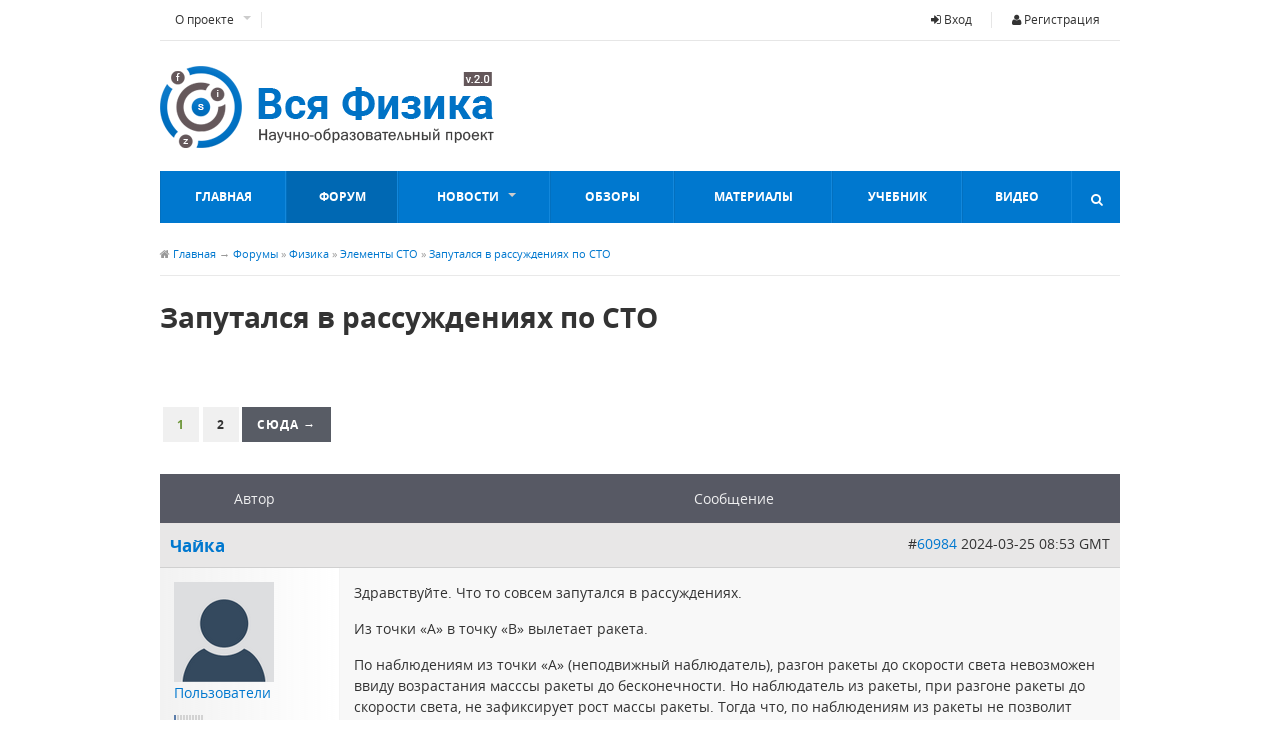

--- FILE ---
content_type: text/html; charset=UTF-8
request_url: https://sfiz.ru/forums/posts/12157?d=0
body_size: 20173
content:
<!DOCTYPE html>
<html>
<head>
<title>Запутался в рассуждениях по СТО - Форум по физике - Вся физика</title>
<meta name="viewport" content="width=device-width, initial-scale=1, maximum-scale=1.3">
<base href="https://sfiz.ru/" />
<meta http-equiv="content-type" content="text/html; charset=UTF-8" />
<meta name="description" content="Здравствуйте. Что то совсем запутался в рассуждениях. Из точки «А» в точку «В» вылетает ракета. По наблюдениям из точки «А» (неподвижный наблюдатель), разгон ракеты до скорости света невозможен ввиду возрастания масссы ракеты до бесконечности. Но ..." />
<meta http-equiv="pragma" content="no-cache" />
<meta http-equiv="cache-control" content="no-cache" />
<meta http-equiv="last-modified" content="Thu, 22 Jan 2026 05:04:21 GMT" />
<link rel="shortcut icon" href="favicon.ico" />
<script type="text/javascript" src="system/javascript/core.js"></script>
<meta name="cmsmagazine" content="2a457e96dfcf59b520b2e261db7e5af2" />
<meta name="google-site-verification" content="V5DMHlNiVr_xiTC_Lha78yHQd1KLtsjEpR0zHTbB_Kk" />
<meta name="yandex-verification" content="ad884e3decc72684" />
<link rel="stylesheet" type="text/css" href="skins/sfiz/sfiz.css?v=3" />
<link rel="icon" type="image/png" href="favicon-32x32.png" sizes="32x32" />
<link rel="icon" type="image/png" href="favicon-16x16.png" sizes="16x16" />
<script type="text/javascript" src="skins/sfiz/js/jquery.js?v=1"></script>
<link rel="canonical" href="https://sfiz.ru/forums/posts/12157" />
<!-- Yandex.RTB -->
<script>window.yaContextCb=window.yaContextCb||[]</script>
<script src="https://yandex.ru/ads/system/context.js" async></script>
</head>
<body class="">
		<header id="masthead" class="site-header header-container clearfix" role="banner">
			<div id="primary-bar" class="clearfix">
								<a id="primary-mobile-menu" href="#"><i class="fa fa-user"></i> Вход</a>
				<nav id="primary-nav">
					<ul class="sf-menu" id="user-menu">
												<li><a href="login"><i class="fa fa-sign-in"></i> Вход</a></li>
						<li><a href="register"><i class="fa fa-user"></i> Регистрация</a></li>
					</ul>
					<ul id="primary-menu" class="sf-menu">
						<li><a href="/about/about_project">О проекте</a>
							<ul>
								<li><a href="/about/about_project">О сайте</a></li>
								<li><a href="/about/pomosch">Помощь</a></li>
								<li><a href="/about/partners">Сотрудничество</a></li>
								<li><a href="/about/usloviya_ispolzovaniya">Условия использования</a></li>
								<li><a href="/about/disclaimer">Ограничение ответственности</a></li>
								<li><a href="/about/avtorskie_prava">Авторские права</a></li>
								<li><a href="/contact">Контакты</a></li>
							</ul>
						</li>
					</ul>
				</nav>
			</div>
			<div id="logo">
				<a href="/" title="Вся физика - Современная физика, материалы, новости, факты"><img src="skins/sfiz/img/logo.png" alt="Вся физика" /></a>
			</div>
			<div class="header-ad">
			</div>
			<div class="clearfix"></div>
			<div id="secondary-bar" class="clearfix">
				<a id="secondary-mobile-menu" href="#"><i class="fa fa-bars"></i> <span>Меню</span></a>
				<nav id="secondary-nav">
					<ul id="secondary-menu" class="sf-menu">
						<li class="home_item current_item"><a href="/">Главная</a></li>
						<li><a href="/forums/" class="forum_link">Форум</a></li>
						<li><a href="/news/">Новости</a>
							<ul>
								<li><a href="/news/newsfiz/">Новости физики</a></li>
								<li><a href="/news/kosmos/">Космос</a></li>
								<li><a href="/news/experim/">Эксперимент</a></li>
								<li><a href="/news/tehno/">Технологии</a></li>
								<li><a href="/news/fopen/">Открытия</a></li>
								<li><a href="/news/nano/">Нанотехнологии</a></li>
								<li><a href="/news/newssite/">События, выставки</a></li>
							</ul>
						</li>
						<li><a href="/articles/">Обзоры</a></li>
						<li><a href="/materials/">Материалы</a></li>
						<li><a href="/uchebnik/">Учебник</a></li>
						<li><a href="/video/">Видео</a></li>
					</ul>
				</nav>
				<div class="header-search">
                    <i class="fa fa-search"></i>
                    <i class="fa fa-times"></i>
	                <div class="search-form">
						<form action="/plug/search?a=search" id="searchform" method="post">
							<input name="sq" type="text" />
							<button type="submit">Найти</button>
						<div><input type="hidden" id="x" name="x" value="GUEST" /></div></form>
					</div>
				</div>
			</div>
		</header>
	<div id="page" class="hfeed site clearfix"><main id="main" class="site-main container" role="main" style="display:block">
	<div id="primary" class="content-areafull">
		<div id="breadcrumbs">
			<span class="home-link"><i class="fa fa-home"></i> <a href="/">Главная</a></span>
			<span class="sep">&rarr;</span> <span class="title"><a href="forums">Форумы</a> » <a href="forums/pub#pub">Физика</a> » <a href="forums/topics/7">Элементы СТО</a> » <a href="forums/posts/12157">Запутался в рассуждениях по СТО</a></span>
		</div>
		<div id="content">
			<article class="hentry post">
				<h1 class="page-title-full">Запутался в рассуждениях по СТО</h1>
				<div class="">
          <div id="subtitle" class="col-row clearfix">
          </div>
                    <div class="paging">
          <ul class="pagination">
            <li class="prev"></li>
            <li><span>1</span></li><li><a href="forums/posts/12157?d=30">2</a></li>
            <li class="next"><a href="forums/posts/12157?d=30">Сюда &rarr;</a></li>
          </ul>
          </div>
          <div class="table-cells-sections cells table-coltop">
          	<div class="table-row">
          		<div class="table-col coltop" style="width:160px;">Автор</div>
          		<div class="table-col coltop">Сообщение</div>
          	</div>
          </div>
          <div class="table-cells cells">
          	<div class="table-row">
				<div class="table-col odd cattop forum-post-postername" style="width: 160px;">
				  <span style="font-size:120%;"><strong><a href="users/details/27015"><span style="color:inherit;">Чайка</span></a></strong></span>
				</div>
            	<div class="table-col odd cattop forum-post-creation" style="text-align:right;">
                	#<a id="60984" href="forums/post/60984#60984">60984</a>
                	2024-03-25 08:53 GMT
            	</div>
            </div>
          	<div class="table-row">
              <div class="table-col odd gradi" style="vertical-align:top;">
          			<div class="forum-row">
                    <div class="forum-col"><img src="datas/defaultav/default.png" alt="" class="avatar" /></div>
                	<div class="forum-col forum-post-info">
							<p>
                				<a href="users/group/4">Пользователи</a><br />
								<span class="forum-post-maingrpstars"><img src="skins/sfiz/img/system/stars1.gif" alt="" /> <br /></span>
                				<img src="skins/sfiz/img/online0.gif" alt="Статус">
                			</p>
							<span class="forum-post-countryflag"><a href="users/filter/country_ru"><img src="system/img/flags/f-ru.gif" alt="" /></a></span>
							16 сообщений<br />
							Откуда: Мск<br />
							<span class="forum-post-occupation">Кто: ученик<br /></span>
							Возраст: 21<br />
							<a href="javascript:sedjs.popup('karma&act=show&fp=27015','700','500', 1, 'Репутация пользователя')" style="background-color:#ffffff"><nobr>Репутация 0</nobr></a> <a href="javascript:sedjs.popup('karma&act=change&value=del&fp=60984','700','500', 1,'Понижение репутации')"><nobr>[-]</nobr></a><a href="javascript:sedjs.popup('karma&act=change&value=add&fp=60984','700','500', 1,'Повышение репутации')"><nobr>[+]</nobr></a><br />
					</div>
					</div>
          		</div>
          		<div class="table-col odd forum-post" style="height:100%;">
            		<div style="overflow:auto; overflow-y:visible; margin-bottom:8px;">
            			<div id="fp60984" >
<p>
	Здравствуйте. Что то совсем запутался в рассуждениях.
</p>
<p>
	Из точки «А» в точку «В» вылетает ракета.
</p>
<p>
	По наблюдениям из точки «А» (неподвижный наблюдатель), разгон ракеты до скорости света невозможен ввиду возрастания масссы ракеты до бесконечности. Но наблюдатель из ракеты, при разгоне ракеты до скорости света, не зафиксирует рост массы ракеты. Тогда что, по наблюдениям из ракеты не позволит разогнаться ракете до скорости света?
</p></div>
            		  <div class="signature"> </div>
            		</div>
          		</div>
            </div>
          	<div class="table-row">
            	<div class="table-col odd bottop forum-poster-ip" style="width: 160px; text-align:center;">
              </div>
            	<div class="table-col odd bottop forum-poster-pm" style="max-height:30px; text-align:left;">
                   <a href="pm/action/send?to=27015"><img src="skins/sfiz/img/system/icon-pm.gif"  alt="" /> Личное сообщение</a>
            	</div>
            </div>
          	<div class="table-row">
				<div class="table-col even cattop forum-post-postername" style="width: 160px;">
				  <span style="font-size:120%;"><strong><a href="users/details/25641"><span style="color:inherit;">zam</span></a></strong></span>
				</div>
            	<div class="table-col even cattop forum-post-creation" style="text-align:right;">
                	#<a id="60987" href="forums/post/60987#60987">60987</a>
                	2024-03-25 11:23 GMT
            	</div>
            </div>
          	<div class="table-row">
              <div class="table-col even gradi" style="vertical-align:top;">
          			<div class="forum-row">
                    <div class="forum-col"><img src="datas/defaultav/default.png" alt="" class="avatar" /></div>
                	<div class="forum-col forum-post-info">
							<p>
                				<a href="users/group/6">Модераторы</a><br />
								<span class="forum-post-maingrpstars"><img src="skins/sfiz/img/system/stars6.gif" alt="" /> <br /></span>
                				<img src="skins/sfiz/img/online0.gif" alt="Статус">
                			</p>
							<span class="forum-post-countryflag"><a href="users/filter/country_ru"><img src="system/img/flags/f-ru.gif" alt="" /></a></span>
							5016 сообщений<br />
							<a href="javascript:sedjs.popup('karma&act=show&fp=25641','700','500', 1, 'Репутация пользователя')" style="background-color:#ffc7c7"><nobr>Репутация -22</nobr></a> <a href="javascript:sedjs.popup('karma&act=change&value=del&fp=60987','700','500', 1,'Понижение репутации')"><nobr>[-]</nobr></a><a href="javascript:sedjs.popup('karma&act=change&value=add&fp=60987','700','500', 1,'Повышение репутации')"><nobr>[+]</nobr></a><br />
					</div>
					</div>
          		</div>
          		<div class="table-col even forum-post" style="height:100%;">
            		<div style="overflow:auto; overflow-y:visible; margin-bottom:8px;">
            			<div id="fp60987" >
<blockquote>
	<a href="forums/post/60984#60984">#60984</a>
	 <strong>Чайка :</strong>
	<p>
		разгон ракеты до скорости света невозможен ввиду возрастания масссы ракеты до бесконечности.
	</p>
</blockquote>
<p>
	Неправильно. Масса ракеты не возрастает. Масса от скорости не зависит. Масса является лоренц-инвариантной величиной.
</p>
<blockquote>
	<p>
		Но наблюдатель из ракеты, при разгоне ракеты до скорости света, не зафиксирует рост массы ракеты.
	</p>
</blockquote>
<p>
	Никакой наблюдатель никогда не зафиксирует никакого роста массы ракеты.
</p>
<blockquote>
	<p>
		Тогда что, по наблюдениям из ракеты не позволит разогнаться ракете до скорости света?
	</p>
</blockquote>
<p>
	По наблюдениям из ракеты ракета неподвижна. Точно так же, как для пассажира поезда поезд неподвижен, а двигаются леса, поля и горы за окном поезда.
</p>
<p>
	 
</p>
<p>
	Почему невозможен разгон ракеты до инвариантной скорости для наблюдателя «А»? Потому что при приближении к инвариантной скорости кинетическая энергия ракеты стремится к бесконечности:
</p>
<p>
	<img src="https://image2.slideserve.com/5207770/slide18-l.jpg" style="height: 225px; width: 300px;" />
	 (красный график).
</p>
<p>
	То есть, для такого разгона требуется бесконечное количество энергии.
</p>
<p>
	Почему невозможен разгон наблюдателя «А» по мнению наблюдателя «В»?
</p>
<p>
	Потому что система отсчёта наблюдателя «В» является <strong>не</strong>-инерциальной. В этой системе отсчёта пространство-время не является псевдоэвклидовым. В нём метрика переменная, зависит от координат. Появляется горизонт событий. При приближении к горизонту событий все скорости вообще стремятся к нулю (аналогично горизонту событий чёрной дыры).
</p>
<p>
	Про это можно вот здесь почитать:   <a href="go.php?url=[***********************************************]+0YDQtNC40L3QsNGC0Ytf0KDQuNC90LTQu9C10YDQsA==" class="external_link" target="_blank" rel="nofollow">https://ru.wikipedia.org/wiki/Координаты_Риндлера</a>   https://ru.wikipedia.org/wiki/Координаты_Риндлера  .
</p></div>
            		  <div class="signature"> </div>
            		</div>
          		</div>
            </div>
          	<div class="table-row">
            	<div class="table-col even bottop forum-poster-ip" style="width: 160px; text-align:center;">
              </div>
            	<div class="table-col even bottop forum-poster-pm" style="max-height:30px; text-align:left;">
                   <a href="pm/action/send?to=25641"><img src="skins/sfiz/img/system/icon-pm.gif"  alt="" /> Личное сообщение</a>
            	</div>
            </div>
          	<div class="table-row">
				<div class="table-col odd cattop forum-post-postername" style="width: 160px;">
				  <span style="font-size:120%;"><strong><a href="users/details/27015"><span style="color:inherit;">Чайка</span></a></strong></span>
				</div>
            	<div class="table-col odd cattop forum-post-creation" style="text-align:right;">
                	#<a id="60990" href="forums/post/60990#60990">60990</a>
                	2024-03-25 11:58 GMT
            	</div>
            </div>
          	<div class="table-row">
              <div class="table-col odd gradi" style="vertical-align:top;">
          			<div class="forum-row">
                    <div class="forum-col"><img src="datas/defaultav/default.png" alt="" class="avatar" /></div>
                	<div class="forum-col forum-post-info">
							<p>
                				<a href="users/group/4">Пользователи</a><br />
								<span class="forum-post-maingrpstars"><img src="skins/sfiz/img/system/stars1.gif" alt="" /> <br /></span>
                				<img src="skins/sfiz/img/online0.gif" alt="Статус">
                			</p>
							<span class="forum-post-countryflag"><a href="users/filter/country_ru"><img src="system/img/flags/f-ru.gif" alt="" /></a></span>
							16 сообщений<br />
							Откуда: Мск<br />
							<span class="forum-post-occupation">Кто: ученик<br /></span>
							Возраст: 21<br />
							<a href="javascript:sedjs.popup('karma&act=show&fp=27015','700','500', 1, 'Репутация пользователя')" style="background-color:#ffffff"><nobr>Репутация 0</nobr></a> <a href="javascript:sedjs.popup('karma&act=change&value=del&fp=60990','700','500', 1,'Понижение репутации')"><nobr>[-]</nobr></a><a href="javascript:sedjs.popup('karma&act=change&value=add&fp=60990','700','500', 1,'Повышение репутации')"><nobr>[+]</nobr></a><br />
					</div>
					</div>
          		</div>
          		<div class="table-col odd forum-post" style="height:100%;">
            		<div style="overflow:auto; overflow-y:visible; margin-bottom:8px;">
            			<div id="fp60990" >
<blockquote>
	<a href="forums/post/60987#60987">#60987</a>
	 <strong>zam :</strong>
	<blockquote>
		<a href="forums/post/60984#60984">#60984</a>
		 <strong>Чайка :</strong>
		<p>
			разгон ракеты до скорости света невозможен ввиду возрастания масссы ракеты до бесконечности.
		</p>
	</blockquote>
	<p>
		Неправильно. Масса ракеты не возрастает. Масса от скорости не зависит. Масса является лоренц-инвариантной величиной.
	</p>
	<p>
		   
	</p>
</blockquote>
<p>
	 
</p>
<p>
	Тога что это за формула из преобразований Лоренца?
</p>
<p>
	 
	<img src="datas/users/27015-img1.jpg" />
</p></div>
            		  <div class="signature"> </div>
            		</div>
          		</div>
            </div>
          	<div class="table-row">
            	<div class="table-col odd bottop forum-poster-ip" style="width: 160px; text-align:center;">
              </div>
            	<div class="table-col odd bottop forum-poster-pm" style="max-height:30px; text-align:left;">
                   <a href="pm/action/send?to=27015"><img src="skins/sfiz/img/system/icon-pm.gif"  alt="" /> Личное сообщение</a>
            	</div>
            </div>
          	<div class="table-row">
				<div class="table-col even cattop forum-post-postername" style="width: 160px;">
				  <span style="font-size:120%;"><strong><a href="users/details/25641"><span style="color:inherit;">zam</span></a></strong></span>
				</div>
            	<div class="table-col even cattop forum-post-creation" style="text-align:right;">
                	#<a id="60991" href="forums/post/60991#60991">60991</a>
                	2024-03-25 12:58 GMT
            	</div>
            </div>
          	<div class="table-row">
              <div class="table-col even gradi" style="vertical-align:top;">
          			<div class="forum-row">
                    <div class="forum-col"><img src="datas/defaultav/default.png" alt="" class="avatar" /></div>
                	<div class="forum-col forum-post-info">
							<p>
                				<a href="users/group/6">Модераторы</a><br />
								<span class="forum-post-maingrpstars"><img src="skins/sfiz/img/system/stars6.gif" alt="" /> <br /></span>
                				<img src="skins/sfiz/img/online0.gif" alt="Статус">
                			</p>
							<span class="forum-post-countryflag"><a href="users/filter/country_ru"><img src="system/img/flags/f-ru.gif" alt="" /></a></span>
							5016 сообщений<br />
							<a href="javascript:sedjs.popup('karma&act=show&fp=25641','700','500', 1, 'Репутация пользователя')" style="background-color:#ffc7c7"><nobr>Репутация -22</nobr></a> <a href="javascript:sedjs.popup('karma&act=change&value=del&fp=60991','700','500', 1,'Понижение репутации')"><nobr>[-]</nobr></a><a href="javascript:sedjs.popup('karma&act=change&value=add&fp=60991','700','500', 1,'Повышение репутации')"><nobr>[+]</nobr></a><br />
					</div>
					</div>
          		</div>
          		<div class="table-col even forum-post" style="height:100%;">
            		<div style="overflow:auto; overflow-y:visible; margin-bottom:8px;">
            			<div id="fp60991" >
<blockquote>
	<a href="forums/post/60990#60990">#60990</a>
	 <strong>Чайка :</strong>
	<p>
		Тога что это за формула из преобразований Лоренца?
	</p>
	<p>
		 
		<img src="datas/users/27015-img1.jpg" />
	</p>
</blockquote>
<p>
	Это глупость, атавизм.
</p>
<p>
	Правильный вид этой формулы:
</p>
<p>
	<span class="math-tex">\(m_{rel}=\frac{m}{\sqrt{1-\frac{v^2}{c^2}}}\)</span>
	  .
</p>
<p>
	Здесь <span class="math-tex">\(m\)</span>  — масса,
</p>
<p>
	<span class="math-tex">\(m_{rel}\)</span>
	  — «релятивистская масса».
</p>
<p>
	«Релятивистская масса» — это бесполезный (и даже вредный) термин, появившийся на начальных этапах развития СТО. результат довольно бессмысленной попытки сохранить привычные выражения для кинетической энергии и импульса.
</p>
<p>
	«Релятивистская масса» — это не масса вовсе, а физическая величина, имеющая размерность массы и представляющая собой отношение полной энергии к квадрату инвариантной скорости:
</p>
<p>
	<span class="math-tex">\(m_{rel}=\frac{E}{c^2}\)</span>
	 .
</p></div>
            		  <div class="signature"> </div>
            		</div>
          		</div>
            </div>
          	<div class="table-row">
            	<div class="table-col even bottop forum-poster-ip" style="width: 160px; text-align:center;">
              </div>
            	<div class="table-col even bottop forum-poster-pm" style="max-height:30px; text-align:left;">
                   <a href="pm/action/send?to=25641"><img src="skins/sfiz/img/system/icon-pm.gif"  alt="" /> Личное сообщение</a>
            	</div>
            </div>
          	<div class="table-row">
				<div class="table-col odd cattop forum-post-postername" style="width: 160px;">
				  <span style="font-size:120%;"><strong><a href="users/details/27015"><span style="color:inherit;">Чайка</span></a></strong></span>
				</div>
            	<div class="table-col odd cattop forum-post-creation" style="text-align:right;">
                	#<a id="60997" href="forums/post/60997#60997">60997</a>
                	2024-03-25 14:00 GMT
            	</div>
            </div>
          	<div class="table-row">
              <div class="table-col odd gradi" style="vertical-align:top;">
          			<div class="forum-row">
                    <div class="forum-col"><img src="datas/defaultav/default.png" alt="" class="avatar" /></div>
                	<div class="forum-col forum-post-info">
							<p>
                				<a href="users/group/4">Пользователи</a><br />
								<span class="forum-post-maingrpstars"><img src="skins/sfiz/img/system/stars1.gif" alt="" /> <br /></span>
                				<img src="skins/sfiz/img/online0.gif" alt="Статус">
                			</p>
							<span class="forum-post-countryflag"><a href="users/filter/country_ru"><img src="system/img/flags/f-ru.gif" alt="" /></a></span>
							16 сообщений<br />
							Откуда: Мск<br />
							<span class="forum-post-occupation">Кто: ученик<br /></span>
							Возраст: 21<br />
							<a href="javascript:sedjs.popup('karma&act=show&fp=27015','700','500', 1, 'Репутация пользователя')" style="background-color:#ffffff"><nobr>Репутация 0</nobr></a> <a href="javascript:sedjs.popup('karma&act=change&value=del&fp=60997','700','500', 1,'Понижение репутации')"><nobr>[-]</nobr></a><a href="javascript:sedjs.popup('karma&act=change&value=add&fp=60997','700','500', 1,'Повышение репутации')"><nobr>[+]</nobr></a><br />
					</div>
					</div>
          		</div>
          		<div class="table-col odd forum-post" style="height:100%;">
            		<div style="overflow:auto; overflow-y:visible; margin-bottom:8px;">
            			<div id="fp60997" >
<blockquote>
	<p>
		Почему невозможен разгон наблюдателя «А» по мнению наблюдателя «В»?
	</p>
	<p>
		Потому что система отсчёта наблюдателя «В» является <strong>не</strong>-инерциальной.
	</p>
</blockquote>
<p>
	Это почему же? Разве ракета не может двигаться равномерно и прямолинейно? Для примера можно даже не пренебрегать ускорением. Для примера можно расмотреть случай, когда ракета с равномерной скоростью пролетает через точку «А» в наравлении точки «В».
</p></div>
            		  <div class="signature"> </div>
            		</div>
          		</div>
            </div>
          	<div class="table-row">
            	<div class="table-col odd bottop forum-poster-ip" style="width: 160px; text-align:center;">
              </div>
            	<div class="table-col odd bottop forum-poster-pm" style="max-height:30px; text-align:left;">
                   <a href="pm/action/send?to=27015"><img src="skins/sfiz/img/system/icon-pm.gif"  alt="" /> Личное сообщение</a>
            	</div>
            </div>
          	<div class="table-row">
				<div class="table-col even cattop forum-post-postername" style="width: 160px;">
				  <span style="font-size:120%;"><strong><a href="users/details/25641"><span style="color:inherit;">zam</span></a></strong></span>
				</div>
            	<div class="table-col even cattop forum-post-creation" style="text-align:right;">
                	#<a id="61009" href="forums/post/61009#61009">61009</a>
                	2024-03-25 15:34 GMT
            	</div>
            </div>
          	<div class="table-row">
              <div class="table-col even gradi" style="vertical-align:top;">
          			<div class="forum-row">
                    <div class="forum-col"><img src="datas/defaultav/default.png" alt="" class="avatar" /></div>
                	<div class="forum-col forum-post-info">
							<p>
                				<a href="users/group/6">Модераторы</a><br />
								<span class="forum-post-maingrpstars"><img src="skins/sfiz/img/system/stars6.gif" alt="" /> <br /></span>
                				<img src="skins/sfiz/img/online0.gif" alt="Статус">
                			</p>
							<span class="forum-post-countryflag"><a href="users/filter/country_ru"><img src="system/img/flags/f-ru.gif" alt="" /></a></span>
							5016 сообщений<br />
							<a href="javascript:sedjs.popup('karma&act=show&fp=25641','700','500', 1, 'Репутация пользователя')" style="background-color:#ffc7c7"><nobr>Репутация -22</nobr></a> <a href="javascript:sedjs.popup('karma&act=change&value=del&fp=61009','700','500', 1,'Понижение репутации')"><nobr>[-]</nobr></a><a href="javascript:sedjs.popup('karma&act=change&value=add&fp=61009','700','500', 1,'Повышение репутации')"><nobr>[+]</nobr></a><br />
					</div>
					</div>
          		</div>
          		<div class="table-col even forum-post" style="height:100%;">
            		<div style="overflow:auto; overflow-y:visible; margin-bottom:8px;">
            			<div id="fp61009" >
<blockquote>
	<a href="forums/post/60997#60997">#60997</a>
	 <strong>Чайка :</strong>
	<blockquote>
		<p>
			Почему невозможен разгон наблюдателя «А» по мнению наблюдателя «В»?
		</p>
		<p>
			Потому что система отсчёта наблюдателя «В» является <strong>не</strong>-инерциальной.
		</p>
	</blockquote>
	<p>
		Это почему же? Разве ракета не может двигаться равномерно и прямолинейно?
	</p>
</blockquote>
<p>
	Потому что вы написали: «Ракета <strong>вылетает</strong>».
</p>
<blockquote>
	<p>
		Для примера можно даже не пренебрегать ускорением. Для примера можно расмотреть случай, когда ракета с равномерной скоростью пролетает через точку «А» в наравлении точки «В».
	</p>
</blockquote>
<p>
	Тогда ракета относительно точки «А» движется с постоянной досветовой скоростью. И точка (тело) «А» относительно ракеты движется точно с такой же по модулю досветовой скоростью.
</p></div>
            		  <div class="signature"> </div>
            		</div>
          		</div>
            </div>
          	<div class="table-row">
            	<div class="table-col even bottop forum-poster-ip" style="width: 160px; text-align:center;">
              </div>
            	<div class="table-col even bottop forum-poster-pm" style="max-height:30px; text-align:left;">
                   <a href="pm/action/send?to=25641"><img src="skins/sfiz/img/system/icon-pm.gif"  alt="" /> Личное сообщение</a>
            	</div>
            </div>
          	<div class="table-row">
				<div class="table-col odd cattop forum-post-postername" style="width: 160px;">
				  <span style="font-size:120%;"><strong><a href="users/details/27015"><span style="color:inherit;">Чайка</span></a></strong></span>
				</div>
            	<div class="table-col odd cattop forum-post-creation" style="text-align:right;">
                	#<a id="61016" href="forums/post/61016#61016">61016</a>
                	2024-03-25 16:49 GMT
            	</div>
            </div>
          	<div class="table-row">
              <div class="table-col odd gradi" style="vertical-align:top;">
          			<div class="forum-row">
                    <div class="forum-col"><img src="datas/defaultav/default.png" alt="" class="avatar" /></div>
                	<div class="forum-col forum-post-info">
							<p>
                				<a href="users/group/4">Пользователи</a><br />
								<span class="forum-post-maingrpstars"><img src="skins/sfiz/img/system/stars1.gif" alt="" /> <br /></span>
                				<img src="skins/sfiz/img/online0.gif" alt="Статус">
                			</p>
							<span class="forum-post-countryflag"><a href="users/filter/country_ru"><img src="system/img/flags/f-ru.gif" alt="" /></a></span>
							16 сообщений<br />
							Откуда: Мск<br />
							<span class="forum-post-occupation">Кто: ученик<br /></span>
							Возраст: 21<br />
							<a href="javascript:sedjs.popup('karma&act=show&fp=27015','700','500', 1, 'Репутация пользователя')" style="background-color:#ffffff"><nobr>Репутация 0</nobr></a> <a href="javascript:sedjs.popup('karma&act=change&value=del&fp=61016','700','500', 1,'Понижение репутации')"><nobr>[-]</nobr></a><a href="javascript:sedjs.popup('karma&act=change&value=add&fp=61016','700','500', 1,'Повышение репутации')"><nobr>[+]</nobr></a><br />
					</div>
					</div>
          		</div>
          		<div class="table-col odd forum-post" style="height:100%;">
            		<div style="overflow:auto; overflow-y:visible; margin-bottom:8px;">
            			<div id="fp61016" >
<blockquote>
	<a href="forums/post/61009#61009">#61009</a>
	 <strong>zam:</strong>
	<p>
		Тогда ракета относительно точки «А» движется с постоянной досветовой скоростью. И точка (тело) «А» относительно ракеты движется точно с такой же по модулю досветовой скоростью.
	</p>
</blockquote>
<p>
	 
</p>
<p>
	Но точка «А» — это не тело. Точка не имеет массы. Что же помешает точке «А» двигаться относительно ракеты со световой скоростью?
</p></div>
            		  <div class="signature"> </div>
            		</div>
          		</div>
            </div>
          	<div class="table-row">
            	<div class="table-col odd bottop forum-poster-ip" style="width: 160px; text-align:center;">
              </div>
            	<div class="table-col odd bottop forum-poster-pm" style="max-height:30px; text-align:left;">
                   <a href="pm/action/send?to=27015"><img src="skins/sfiz/img/system/icon-pm.gif"  alt="" /> Личное сообщение</a>
            	</div>
            </div>
          	<div class="table-row">
				<div class="table-col even cattop forum-post-postername" style="width: 160px;">
				  <span style="font-size:120%;"><strong><a href="users/details/25641"><span style="color:inherit;">zam</span></a></strong></span>
				</div>
            	<div class="table-col even cattop forum-post-creation" style="text-align:right;">
                	#<a id="61033" href="forums/post/61033#61033">61033</a>
                	2024-03-25 23:10 GMT
            	</div>
            </div>
          	<div class="table-row">
              <div class="table-col even gradi" style="vertical-align:top;">
          			<div class="forum-row">
                    <div class="forum-col"><img src="datas/defaultav/default.png" alt="" class="avatar" /></div>
                	<div class="forum-col forum-post-info">
							<p>
                				<a href="users/group/6">Модераторы</a><br />
								<span class="forum-post-maingrpstars"><img src="skins/sfiz/img/system/stars6.gif" alt="" /> <br /></span>
                				<img src="skins/sfiz/img/online0.gif" alt="Статус">
                			</p>
							<span class="forum-post-countryflag"><a href="users/filter/country_ru"><img src="system/img/flags/f-ru.gif" alt="" /></a></span>
							5016 сообщений<br />
							<a href="javascript:sedjs.popup('karma&act=show&fp=25641','700','500', 1, 'Репутация пользователя')" style="background-color:#ffc7c7"><nobr>Репутация -22</nobr></a> <a href="javascript:sedjs.popup('karma&act=change&value=del&fp=61033','700','500', 1,'Понижение репутации')"><nobr>[-]</nobr></a><a href="javascript:sedjs.popup('karma&act=change&value=add&fp=61033','700','500', 1,'Повышение репутации')"><nobr>[+]</nobr></a><br />
					</div>
					</div>
          		</div>
          		<div class="table-col even forum-post" style="height:100%;">
            		<div style="overflow:auto; overflow-y:visible; margin-bottom:8px;">
            			<div id="fp61033" >
<blockquote>
	<a href="forums/post/61016#61016">#61016</a>
	 <strong>Чайка :</strong>
	<p>
		Но точка «А» — это не тело. Точка не имеет массы. Что же помешает точке «А» двигаться относительно ракеты со световой скоростью?
	</p>
</blockquote>
<p>
	Точка «А» — это <strong>материальная </strong>точка. Вы же пишете:  «По наблюдениям из точки «А»». То есть, это тело отсчёта. Оно обязано иметь отличную от нуля массу.
</p>
<p>
	Есл же это <strong>воображаемая </strong>точка (например, как вы недавно писали, точка пересечения лезвий ножниц), то она может двигаться с какой угодно скоростью. Никаких ограничений. И с ней систему отсчёта связать нельзя.
</p></div>
            		  <div class="signature"> </div>
            		</div>
          		</div>
            </div>
          	<div class="table-row">
            	<div class="table-col even bottop forum-poster-ip" style="width: 160px; text-align:center;">
              </div>
            	<div class="table-col even bottop forum-poster-pm" style="max-height:30px; text-align:left;">
                   <a href="pm/action/send?to=25641"><img src="skins/sfiz/img/system/icon-pm.gif"  alt="" /> Личное сообщение</a>
            	</div>
            </div>
          	<div class="table-row">
				<div class="table-col odd cattop forum-post-postername" style="width: 160px;">
				  <span style="font-size:120%;"><strong><a href="users/details/26669"><span style="color:inherit;">Colnago</span></a></strong></span>
				</div>
            	<div class="table-col odd cattop forum-post-creation" style="text-align:right;">
                	#<a id="61037" href="forums/post/61037#61037">61037</a>
                	2024-03-26 06:44 GMT
            	</div>
            </div>
          	<div class="table-row">
              <div class="table-col odd gradi" style="vertical-align:top;">
          			<div class="forum-row">
                    <div class="forum-col"><img src="datas/defaultav/default.png" alt="" class="avatar" /></div>
                	<div class="forum-col forum-post-info">
							<p>
                				<a href="users/group/4">Пользователи</a><br />
								<span class="forum-post-maingrpstars"><img src="skins/sfiz/img/system/stars1.gif" alt="" /> <br /></span>
                				<img src="skins/sfiz/img/online0.gif" alt="Статус">
                			</p>
							<span class="forum-post-countryflag"><a href="users/filter/country_ru"><img src="system/img/flags/f-ru.gif" alt="" /></a></span>
							30 сообщений<br />
							Откуда: Tuapse<br />
							<span class="forum-post-occupation">Кто: Инженер<br /></span>
							Возраст: 68<br />
							<a href="javascript:sedjs.popup('karma&act=show&fp=26669','700','500', 1, 'Репутация пользователя')" style="background-color:#ffffff"><nobr>Репутация 0</nobr></a> <a href="javascript:sedjs.popup('karma&act=change&value=del&fp=61037','700','500', 1,'Понижение репутации')"><nobr>[-]</nobr></a><a href="javascript:sedjs.popup('karma&act=change&value=add&fp=61037','700','500', 1,'Повышение репутации')"><nobr>[+]</nobr></a><br />
					</div>
					</div>
          		</div>
          		<div class="table-col odd forum-post" style="height:100%;">
            		<div style="overflow:auto; overflow-y:visible; margin-bottom:8px;">
            			<div id="fp61037" >
<p>
	<span style="color:#e74c3c;">deleted</span>
</p>
<p>
	Причина: флуд в тематическом разделе, хамство, тупость, безграмотность.
</p>
<p>
	<span style="color:#e74c3c;"><strong>
	Предупреждение!</strong> Господин C<strong>olnago</strong>! Если вы будете продолжать в этом духе, выа будет запрещено писать сообщения на данном форуме.</span>
</p></div>
            		  <div class="signature"> </div>
            		</div>
            		<br /><em>отредактировал(а) zam: 2024-04-03 14:43 GMT</em>
          		</div>
            </div>
          	<div class="table-row">
            	<div class="table-col odd bottop forum-poster-ip" style="width: 160px; text-align:center;">
              </div>
            	<div class="table-col odd bottop forum-poster-pm" style="max-height:30px; text-align:left;">
                   <a href="pm/action/send?to=26669"><img src="skins/sfiz/img/system/icon-pm.gif"  alt="" /> Личное сообщение</a>
            	</div>
            </div>
          	<div class="table-row">
				<div class="table-col even cattop forum-post-postername" style="width: 160px;">
				  <span style="font-size:120%;"><strong><a href="users/details/27081"><span style="color:inherit;">Желя</span></a></strong></span>
				</div>
            	<div class="table-col even cattop forum-post-creation" style="text-align:right;">
                	#<a id="61349" href="forums/post/61349#61349">61349</a>
                	2024-04-03 14:25 GMT
            	</div>
            </div>
          	<div class="table-row">
              <div class="table-col even gradi" style="vertical-align:top;">
          			<div class="forum-row">
                    <div class="forum-col"><img src="datas/defaultav/default.png" alt="" class="avatar" /></div>
                	<div class="forum-col forum-post-info">
							<p>
                				<a href="users/group/4">Пользователи</a><br />
								<span class="forum-post-maingrpstars"><img src="skins/sfiz/img/system/stars1.gif" alt="" /> <br /></span>
                				<img src="skins/sfiz/img/online0.gif" alt="Статус">
                			</p>
							<span class="forum-post-countryflag"><a href="users/filter/country_ru"><img src="system/img/flags/f-ru.gif" alt="" /></a></span>
							594 сообщений<br />
							Откуда: Волгодонск<br />
							<span class="forum-post-occupation">Кто: электрик на  пенсии<br /></span>
							Возраст: 76<br />
							<a href="javascript:sedjs.popup('karma&act=show&fp=27081','700','500', 1, 'Репутация пользователя')" style="background-color:#ffffff"><nobr>Репутация 0</nobr></a> <a href="javascript:sedjs.popup('karma&act=change&value=del&fp=61349','700','500', 1,'Понижение репутации')"><nobr>[-]</nobr></a><a href="javascript:sedjs.popup('karma&act=change&value=add&fp=61349','700','500', 1,'Повышение репутации')"><nobr>[+]</nobr></a><br />
					</div>
					</div>
          		</div>
          		<div class="table-col even forum-post" style="height:100%;">
            		<div style="overflow:auto; overflow-y:visible; margin-bottom:8px;">
            			<div id="fp61349" >
<p>
	А  если  система  неподвижна   относительно  точки  В  и ракета летит в  системе  к  точке  В  со  скоростью  большей  половины  скорости  света,  а  точка  А  удаляется  от  точки  В  с  досветовой  скоростью  тоже  большей  половины  скорости  света,  то  какая  скорость  будет  между  точкой  А  и  ракетой?   По  моим  скромным   подсчётам  если  скорость  ракеты  в  системе  В  равна  0,8 с, а  скорость точки  А равна минус  0,7 с,  то  взаимная скорость  будет:  v = 0,8 c  — (- 0,7 c) = 0,8 c + 0,7 c = 1,5 c.  О  том,  что превышение скорости возможно,  говорит  и  формула света  для  точки  В:  x<sup>2</sup> + y<sup>2</sup> +z<sup>2</sup> = (c*t)<sup>2</sup>
</p></div>
            		  <div class="signature"> </div>
            		</div>
          		</div>
            </div>
          	<div class="table-row">
            	<div class="table-col even bottop forum-poster-ip" style="width: 160px; text-align:center;">
              </div>
            	<div class="table-col even bottop forum-poster-pm" style="max-height:30px; text-align:left;">
                   <a href="pm/action/send?to=27081"><img src="skins/sfiz/img/system/icon-pm.gif"  alt="" /> Личное сообщение</a>
            	</div>
            </div>
          	<div class="table-row">
				<div class="table-col odd cattop forum-post-postername" style="width: 160px;">
				  <span style="font-size:120%;"><strong><a href="users/details/25641"><span style="color:inherit;">zam</span></a></strong></span>
				</div>
            	<div class="table-col odd cattop forum-post-creation" style="text-align:right;">
                	#<a id="61496" href="forums/post/61496#61496">61496</a>
                	2024-04-09 14:23 GMT
            	</div>
            </div>
          	<div class="table-row">
              <div class="table-col odd gradi" style="vertical-align:top;">
          			<div class="forum-row">
                    <div class="forum-col"><img src="datas/defaultav/default.png" alt="" class="avatar" /></div>
                	<div class="forum-col forum-post-info">
							<p>
                				<a href="users/group/6">Модераторы</a><br />
								<span class="forum-post-maingrpstars"><img src="skins/sfiz/img/system/stars6.gif" alt="" /> <br /></span>
                				<img src="skins/sfiz/img/online0.gif" alt="Статус">
                			</p>
							<span class="forum-post-countryflag"><a href="users/filter/country_ru"><img src="system/img/flags/f-ru.gif" alt="" /></a></span>
							5016 сообщений<br />
							<a href="javascript:sedjs.popup('karma&act=show&fp=25641','700','500', 1, 'Репутация пользователя')" style="background-color:#ffc7c7"><nobr>Репутация -22</nobr></a> <a href="javascript:sedjs.popup('karma&act=change&value=del&fp=61496','700','500', 1,'Понижение репутации')"><nobr>[-]</nobr></a><a href="javascript:sedjs.popup('karma&act=change&value=add&fp=61496','700','500', 1,'Повышение репутации')"><nobr>[+]</nobr></a><br />
					</div>
					</div>
          		</div>
          		<div class="table-col odd forum-post" style="height:100%;">
            		<div style="overflow:auto; overflow-y:visible; margin-bottom:8px;">
            			<div id="fp61496" >
<blockquote>
	<a href="forums/post/61349#61349">#61349</a>
	 <strong>Желя :</strong>
	<p>
		А  если  система  неподвижна   относительно  точки  В  и ракета летит в  системе  к  точке  В  со  скоростью  большей  половины  скорости  света,  а  точка  А  удаляется  от  точки  В  с  досветовой  скоростью  тоже  большей  половины  скорости  света,  то  какая  скорость  будет  между  точкой  А  и  ракетой? 
	</p>
</blockquote>
<p>
	Попробую перевести это на русский.
</p>
<p>
	Имеется материальная точка В. К ней приближается ракета со скоростью, скажем, v<sub>Р</sub> = 0.8с. От точки В навстречу ракете удаляется точка А со скоростью, скажем,v<sub>A</sub> = 0.7с. Какая будет скорость скорость сближения точки А и ракеты? Какая будет скорость точки А относительно ракеты:
</p>
<p>
	Решение элементарно.
</p>
<p>
	Скорость сближения точки А и ракеты:   <span class="math-tex">\(v_P+v_A=0.8c+0.7c=1.5c\)</span> .
</p>
<p>
	Скорость точки А относительно ракеты (и скорость ракеты относительно точки А):  <span class="math-tex">\(\frac{v_P+v_A}{1+\frac{v_Pv_A}{c^2}}=\frac{0.8c+0.7c}{1+\frac{0.8c\cdot 0.7c}{c^2}}=0.962c\)</span> .
</p>
<blockquote>
	<p>
		 По  моим  скромным   подсчётам  если  скорость  ракеты  в  системе  В  равна  0,8 с, а  скорость точки  А равна минус  0,7 с,  то  взаимная скорость  будет:  v = 0,8 c  — (- 0,7 c) = 0,8 c + 0,7 c = 1,5 c.  О  том,  что превышение скорости возможно,  говорит  и  формула света  для  точки  В:  x<sup>2</sup> + y<sup>2</sup> +z<sup>2</sup> = (c*t)<sup>2</sup>
	</p>
</blockquote>
<p>
	Нет в физике такого понятия — взаимная скорость. Есть скорость сближения (или разбегания) и скорость относительная.
</p></div>
            		  <div class="signature"> </div>
            		</div>
          		</div>
            </div>
          	<div class="table-row">
            	<div class="table-col odd bottop forum-poster-ip" style="width: 160px; text-align:center;">
              </div>
            	<div class="table-col odd bottop forum-poster-pm" style="max-height:30px; text-align:left;">
                   <a href="pm/action/send?to=25641"><img src="skins/sfiz/img/system/icon-pm.gif"  alt="" /> Личное сообщение</a>
            	</div>
            </div>
          	<div class="table-row">
				<div class="table-col even cattop forum-post-postername" style="width: 160px;">
				  <span style="font-size:120%;"><strong><a href="users/details/27081"><span style="color:inherit;">Желя</span></a></strong></span>
				</div>
            	<div class="table-col even cattop forum-post-creation" style="text-align:right;">
                	#<a id="61580" href="forums/post/61580#61580">61580</a>
                	2024-04-11 09:58 GMT
            	</div>
            </div>
          	<div class="table-row">
              <div class="table-col even gradi" style="vertical-align:top;">
          			<div class="forum-row">
                    <div class="forum-col"><img src="datas/defaultav/default.png" alt="" class="avatar" /></div>
                	<div class="forum-col forum-post-info">
							<p>
                				<a href="users/group/4">Пользователи</a><br />
								<span class="forum-post-maingrpstars"><img src="skins/sfiz/img/system/stars1.gif" alt="" /> <br /></span>
                				<img src="skins/sfiz/img/online0.gif" alt="Статус">
                			</p>
							<span class="forum-post-countryflag"><a href="users/filter/country_ru"><img src="system/img/flags/f-ru.gif" alt="" /></a></span>
							594 сообщений<br />
							Откуда: Волгодонск<br />
							<span class="forum-post-occupation">Кто: электрик на  пенсии<br /></span>
							Возраст: 76<br />
							<a href="javascript:sedjs.popup('karma&act=show&fp=27081','700','500', 1, 'Репутация пользователя')" style="background-color:#ffffff"><nobr>Репутация 0</nobr></a> <a href="javascript:sedjs.popup('karma&act=change&value=del&fp=61580','700','500', 1,'Понижение репутации')"><nobr>[-]</nobr></a><a href="javascript:sedjs.popup('karma&act=change&value=add&fp=61580','700','500', 1,'Повышение репутации')"><nobr>[+]</nobr></a><br />
					</div>
					</div>
          		</div>
          		<div class="table-col even forum-post" style="height:100%;">
            		<div style="overflow:auto; overflow-y:visible; margin-bottom:8px;">
            			<div id="fp61580" >
<blockquote>
	<a href="forums/post/61496#61496">#61496</a>
	 <strong>zam :</strong>
	<p>
		Попробую перевести это на русский.
	</p>
	<p>
		Имеется материальная точка В. К ней приближается ракета со скоростью, скажем, v<sub>Р</sub> = 0.8с. От точки В навстречу ракете удаляется точка А со скоростью, скажем,v<sub>A</sub> = 0.7с. Какая будет скорость скорость сближения точки А и ракеты? Какая будет скорость точки А относительно ракеты:
	</p>
	<p>
		Решение элементарно.
	</p>
	<p>
		Скорость сближения точки А и ракеты:   <span class="math-tex">\(v_P+v_A=0.8c+0.7c=1.5c\)</span> .
	</p>
	<p>
		Скорость точки А относительно ракеты (и скорость ракеты относительно точки А):  <span class="math-tex">\(\frac{v_P+v_A}{1+\frac{v_Pv_A}{c^2}}=\frac{0.8c+0.7c}{1+\frac{0.8c\cdot 0.7c}{c^2}}=0.962c\)</span> .
	</p>
</blockquote>
<p>
	А теперь  объясните  как  1,5 = 0,962.    Лично  я  понимаю  подобную  манипуляцию  как  жонглирование  формулами  при  флиртовании  с  наукой.  Однако  интересно  от   каких  фонарей  физика  исходит  при  выводе  таких   хитромудрых  формул?  
</p></div>
            		  <div class="signature"> </div>
            		</div>
          		</div>
            </div>
          	<div class="table-row">
            	<div class="table-col even bottop forum-poster-ip" style="width: 160px; text-align:center;">
              </div>
            	<div class="table-col even bottop forum-poster-pm" style="max-height:30px; text-align:left;">
                   <a href="pm/action/send?to=27081"><img src="skins/sfiz/img/system/icon-pm.gif"  alt="" /> Личное сообщение</a>
            	</div>
            </div>
          	<div class="table-row">
				<div class="table-col odd cattop forum-post-postername" style="width: 160px;">
				  <span style="font-size:120%;"><strong><a href="users/details/27081"><span style="color:inherit;">Желя</span></a></strong></span>
				</div>
            	<div class="table-col odd cattop forum-post-creation" style="text-align:right;">
                	#<a id="61581" href="forums/post/61581#61581">61581</a>
                	2024-04-11 10:10 GMT
            	</div>
            </div>
          	<div class="table-row">
              <div class="table-col odd gradi" style="vertical-align:top;">
          			<div class="forum-row">
                    <div class="forum-col"><img src="datas/defaultav/default.png" alt="" class="avatar" /></div>
                	<div class="forum-col forum-post-info">
							<p>
                				<a href="users/group/4">Пользователи</a><br />
								<span class="forum-post-maingrpstars"><img src="skins/sfiz/img/system/stars1.gif" alt="" /> <br /></span>
                				<img src="skins/sfiz/img/online0.gif" alt="Статус">
                			</p>
							<span class="forum-post-countryflag"><a href="users/filter/country_ru"><img src="system/img/flags/f-ru.gif" alt="" /></a></span>
							594 сообщений<br />
							Откуда: Волгодонск<br />
							<span class="forum-post-occupation">Кто: электрик на  пенсии<br /></span>
							Возраст: 76<br />
							<a href="javascript:sedjs.popup('karma&act=show&fp=27081','700','500', 1, 'Репутация пользователя')" style="background-color:#ffffff"><nobr>Репутация 0</nobr></a> <a href="javascript:sedjs.popup('karma&act=change&value=del&fp=61581','700','500', 1,'Понижение репутации')"><nobr>[-]</nobr></a><a href="javascript:sedjs.popup('karma&act=change&value=add&fp=61581','700','500', 1,'Повышение репутации')"><nobr>[+]</nobr></a><br />
					</div>
					</div>
          		</div>
          		<div class="table-col odd forum-post" style="height:100%;">
            		<div style="overflow:auto; overflow-y:visible; margin-bottom:8px;">
            			<div id="fp61581" >
<p>
	 <span style="color:#e74c3c;">deleted</span>
</p>
<p>
	Причина: флуд в тематическом разделе.
</p></div>
            		  <div class="signature"> </div>
            		</div>
            		<br /><em>отредактировал(а) zam: 2024-04-12 09:53 GMT</em>
          		</div>
            </div>
          	<div class="table-row">
            	<div class="table-col odd bottop forum-poster-ip" style="width: 160px; text-align:center;">
              </div>
            	<div class="table-col odd bottop forum-poster-pm" style="max-height:30px; text-align:left;">
                   <a href="pm/action/send?to=27081"><img src="skins/sfiz/img/system/icon-pm.gif"  alt="" /> Личное сообщение</a>
            	</div>
            </div>
          	<div class="table-row">
				<div class="table-col even cattop forum-post-postername" style="width: 160px;">
				  <span style="font-size:120%;"><strong><a href="users/details/25641"><span style="color:inherit;">zam</span></a></strong></span>
				</div>
            	<div class="table-col even cattop forum-post-creation" style="text-align:right;">
                	#<a id="61619" href="forums/post/61619#61619">61619</a>
                	2024-04-12 09:51 GMT
            	</div>
            </div>
          	<div class="table-row">
              <div class="table-col even gradi" style="vertical-align:top;">
          			<div class="forum-row">
                    <div class="forum-col"><img src="datas/defaultav/default.png" alt="" class="avatar" /></div>
                	<div class="forum-col forum-post-info">
							<p>
                				<a href="users/group/6">Модераторы</a><br />
								<span class="forum-post-maingrpstars"><img src="skins/sfiz/img/system/stars6.gif" alt="" /> <br /></span>
                				<img src="skins/sfiz/img/online0.gif" alt="Статус">
                			</p>
							<span class="forum-post-countryflag"><a href="users/filter/country_ru"><img src="system/img/flags/f-ru.gif" alt="" /></a></span>
							5016 сообщений<br />
							<a href="javascript:sedjs.popup('karma&act=show&fp=25641','700','500', 1, 'Репутация пользователя')" style="background-color:#ffc7c7"><nobr>Репутация -22</nobr></a> <a href="javascript:sedjs.popup('karma&act=change&value=del&fp=61619','700','500', 1,'Понижение репутации')"><nobr>[-]</nobr></a><a href="javascript:sedjs.popup('karma&act=change&value=add&fp=61619','700','500', 1,'Повышение репутации')"><nobr>[+]</nobr></a><br />
					</div>
					</div>
          		</div>
          		<div class="table-col even forum-post" style="height:100%;">
            		<div style="overflow:auto; overflow-y:visible; margin-bottom:8px;">
            			<div id="fp61619" >
<blockquote>
	<a href="forums/post/61580#61580">#61580</a>
	 <strong>Желя :</strong>
	<blockquote>
		<a href="forums/post/61496#61496">#61496</a>
		 <strong>zam :</strong>
		<p>
			Решение элементарно.
		</p>
		<p>
			Скорость сближения точки А и ракеты:   <span class="math-tex">\(v_P+v_A=0.8c+0.7c=1.5c\)</span> .
		</p>
		<p>
			Скорость точки А относительно ракеты (и скорость ракеты относительно точки А):  <span class="math-tex">\(\frac{v_P+v_A}{1+\frac{v_Pv_A}{c^2}}=\frac{0.8c+0.7c}{1+\frac{0.8c\cdot 0.7c}{c^2}}=0.962c\)</span> .
		</p>
	</blockquote>
	<p>
		А теперь  объясните  как  1,5 = 0,962. 
	</p>
</blockquote>
<p>
	1.5 не равно 0.962. Это две разные скорости. А с чего вы решили, что эти две разные скорости должны иметь одну и ту же величину?
</p>
<blockquote>
	<p>
		 Лично  я  понимаю  подобную  манипуляцию  как  жонглирование  формулами  при  флиртовании  с  наукой.
	</p>
</blockquote>
<p>
	Что лишний раз подтверждает — вы не понимаете ничего.
</p>
<blockquote>
	<p>
		Однако  интересно  от   каких  фонарей  физика  исходит  при  выводе  таких   хитромудрых  формул? 
	</p>
</blockquote>
<p>
	Физика всегда исходит из результатов зкспериментов.
</p>
<p>
	Автобиогравфическая книга Петра Капицы называется «Эксперимент. Теория. Практика». Вот это и есть магистральный путь развития науки.
</p></div>
            		  <div class="signature"> </div>
            		</div>
            		<br /><em>отредактировал(а) zam: 2024-04-15 11:34 GMT</em>
          		</div>
            </div>
          	<div class="table-row">
            	<div class="table-col even bottop forum-poster-ip" style="width: 160px; text-align:center;">
              </div>
            	<div class="table-col even bottop forum-poster-pm" style="max-height:30px; text-align:left;">
                   <a href="pm/action/send?to=25641"><img src="skins/sfiz/img/system/icon-pm.gif"  alt="" /> Личное сообщение</a>
            	</div>
            </div>
          	<div class="table-row">
				<div class="table-col odd cattop forum-post-postername" style="width: 160px;">
				  <span style="font-size:120%;"><strong><a href="users/details/27146"><span style="color:inherit;">skv001</span></a></strong></span>
				</div>
            	<div class="table-col odd cattop forum-post-creation" style="text-align:right;">
                	#<a id="61939" href="forums/post/61939#61939">61939</a>
                	2024-04-20 13:03 GMT
            	</div>
            </div>
          	<div class="table-row">
              <div class="table-col odd gradi" style="vertical-align:top;">
          			<div class="forum-row">
                    <div class="forum-col"><img src="datas/avatars/27146-avatar.jpg" alt="" class="avatar" /></div>
                	<div class="forum-col forum-post-info">
							<p>
                				<a href="users/group/4">Пользователи</a><br />
								<span class="forum-post-maingrpstars"><img src="skins/sfiz/img/system/stars1.gif" alt="" /> <br /></span>
                				<img src="skins/sfiz/img/online0.gif" alt="Статус">
                			</p>
							<span class="forum-post-countryflag"><a href="users/filter/country_ru"><img src="system/img/flags/f-ru.gif" alt="" /></a></span>
							49 сообщений<br />
							<span class="forum-post-occupation">Кто: skv001<br /></span>
							<a href="javascript:sedjs.popup('karma&act=show&fp=27146','700','500', 1, 'Репутация пользователя')" style="background-color:#ffffff"><nobr>Репутация 0</nobr></a> <a href="javascript:sedjs.popup('karma&act=change&value=del&fp=61939','700','500', 1,'Понижение репутации')"><nobr>[-]</nobr></a><a href="javascript:sedjs.popup('karma&act=change&value=add&fp=61939','700','500', 1,'Повышение репутации')"><nobr>[+]</nobr></a><br />
					</div>
					</div>
          		</div>
          		<div class="table-col odd forum-post" style="height:100%;">
            		<div style="overflow:auto; overflow-y:visible; margin-bottom:8px;">
            			<div id="fp61939" >
<blockquote>
	<a href="forums/post/61619#61619">#61619</a>
	 <strong>zam :</strong>
	<p>
		Физика всегда исходит из результатов зкспериментов.
	</p>
</blockquote>
<p>
	Предположим, Боб и Алиса не знают законы физики и решили открыть их самостоятельно. Они провели ряд экспериментов:
</p>
<p>
	1) Боб фотографирует Алису с разных расстояний и открывает закон N1: Размеры объектов зависят от расстояния до Боба. Но Алиса тоже фотографирует Боба и опровергает этот закон, заявляя, что уменьшается Боб, а не она. В итоге, они дополняют закон: Для каждого наблюдателя создаётся отдельная вселенная, в которой дальние объекты уменьшены. Разрабатывают уравнения преобразования размеров и многократно проверяют в разных условиях. Теория работает.
</p>
<p>
	2) Боб фотографирует Алису, когда она проезжает мимо на автомобиле и открывает закон N2: Алиса укорачивается, когда движется, а её часы замедляют ход. Но Алиса утверждает, что укорачивался Боб и его часы замедлялись. Этот закон тоже дополняют: Для каждого наблюдателя создаётся отдельная вселенная, в которой движущиеся объекты укорочены и их часы замедлены. Разрабатывают уравнения преобразования длины и времени и эта теория тоже успешно прошла многократные проверки.
</p>
<p>
	3) Боб измерил кривизну луча лазера на уличном перекрёстке и луч оказался прямым. Алиса в это время разворачивалась на этом же перекрёстке и увидела, что этот же луч изогнут. В результате был сформулирован закон N3: Для каждого наблюдателя создаётся отдельная вселенная, в которой кривизна пространства-времени зависит от ускорения наблюдателя. Эта теория тоже успешно прошла многократные проверки.
</p>
<p>
	Но я почему то уверен, что закон N1 вы сочтёте глупостью, а остальные вполне логичными, хотя все законы исходят из результатов зкспериментов и многократно проверены.
</p>
<p>
	А я считаю все три закона антропоморфными, то есть, описывающими иллюзии наблюдателя, а не реальность, в которой вселенная одна для всех наблюдателей.
</p>
<p>
	Вы наверное скажете, а что плохого в том, что концепция неправильная, если позволяет решать практические задачи?
</p>
<p>
	Приведу пример:
</p>
<p>
	Если космонавта разогнать до большой скорости, размер его тела может стать сравнимым с планковской длиной и пространственное расположение его клеток станет неопределённым, что вредно для здоровья. Но вы то уверены, что в системе отсчёта космонавта для него будет создана отдельная вселенная, где его тело много больше планковской длины и его здоровью ничего не угрожает.
</p>
<p>
	Даже годовые колебания абсолютной скорости Земли влияют на скорость распада изотопов, люминесценцию, температуру некоторых живых организмов и другие процессы.
</p>
<p>
	 
</p></div>
            		  <div class="signature"> </div>
            		</div>
            		<br /><em>отредактировал(а) skv001: 2024-04-21 06:12 GMT</em>
          		</div>
            </div>
          	<div class="table-row">
            	<div class="table-col odd bottop forum-poster-ip" style="width: 160px; text-align:center;">
              </div>
            	<div class="table-col odd bottop forum-poster-pm" style="max-height:30px; text-align:left;">
                   <a href="pm/action/send?to=27146"><img src="skins/sfiz/img/system/icon-pm.gif"  alt="" /> Личное сообщение</a>
            	</div>
            </div>
          	<div class="table-row">
				<div class="table-col even cattop forum-post-postername" style="width: 160px;">
				  <span style="font-size:120%;"><strong><a href="users/details/27081"><span style="color:inherit;">Желя</span></a></strong></span>
				</div>
            	<div class="table-col even cattop forum-post-creation" style="text-align:right;">
                	#<a id="61940" href="forums/post/61940#61940">61940</a>
                	2024-04-20 14:36 GMT
            	</div>
            </div>
          	<div class="table-row">
              <div class="table-col even gradi" style="vertical-align:top;">
          			<div class="forum-row">
                    <div class="forum-col"><img src="datas/defaultav/default.png" alt="" class="avatar" /></div>
                	<div class="forum-col forum-post-info">
							<p>
                				<a href="users/group/4">Пользователи</a><br />
								<span class="forum-post-maingrpstars"><img src="skins/sfiz/img/system/stars1.gif" alt="" /> <br /></span>
                				<img src="skins/sfiz/img/online0.gif" alt="Статус">
                			</p>
							<span class="forum-post-countryflag"><a href="users/filter/country_ru"><img src="system/img/flags/f-ru.gif" alt="" /></a></span>
							594 сообщений<br />
							Откуда: Волгодонск<br />
							<span class="forum-post-occupation">Кто: электрик на  пенсии<br /></span>
							Возраст: 76<br />
							<a href="javascript:sedjs.popup('karma&act=show&fp=27081','700','500', 1, 'Репутация пользователя')" style="background-color:#ffffff"><nobr>Репутация 0</nobr></a> <a href="javascript:sedjs.popup('karma&act=change&value=del&fp=61940','700','500', 1,'Понижение репутации')"><nobr>[-]</nobr></a><a href="javascript:sedjs.popup('karma&act=change&value=add&fp=61940','700','500', 1,'Повышение репутации')"><nobr>[+]</nobr></a><br />
					</div>
					</div>
          		</div>
          		<div class="table-col even forum-post" style="height:100%;">
            		<div style="overflow:auto; overflow-y:visible; margin-bottom:8px;">
            			<div id="fp61940" >
<blockquote>
	<a href="forums/post/61619#61619">#61619</a>
	 <strong>zam :</strong>
	<p>
		1.5 не равно 0.962. Это две разные скорости. А с чего вы решили, что эти две разные скорости должны иметь одну и ту же величину?
	</p>
</blockquote>
<p>
	Одна  ракета  имеет  две  разные  скорости?  Это  как?  У одной  ракеты  два  разных  пути  Или  путь  один,  но  время  разное?  Этот  пример  я  привёл  для  того,  чтобы  вы  увидели,  что  одна  скорость  не  может  иметь  две  разные  величины.  Значит,  одна  из  формул  неправильтьна.  Я  считаю,  что  ваша.  Вы  сможете  доказать  обратное? 
</p>
<p>
	.
</p></div>
            		  <div class="signature"> </div>
            		</div>
          		</div>
            </div>
          	<div class="table-row">
            	<div class="table-col even bottop forum-poster-ip" style="width: 160px; text-align:center;">
              </div>
            	<div class="table-col even bottop forum-poster-pm" style="max-height:30px; text-align:left;">
                   <a href="pm/action/send?to=27081"><img src="skins/sfiz/img/system/icon-pm.gif"  alt="" /> Личное сообщение</a>
            	</div>
            </div>
          	<div class="table-row">
				<div class="table-col odd cattop forum-post-postername" style="width: 160px;">
				  <span style="font-size:120%;"><strong><a href="users/details/27081"><span style="color:inherit;">Желя</span></a></strong></span>
				</div>
            	<div class="table-col odd cattop forum-post-creation" style="text-align:right;">
                	#<a id="61941" href="forums/post/61941#61941">61941</a>
                	2024-04-20 14:55 GMT
            	</div>
            </div>
          	<div class="table-row">
              <div class="table-col odd gradi" style="vertical-align:top;">
          			<div class="forum-row">
                    <div class="forum-col"><img src="datas/defaultav/default.png" alt="" class="avatar" /></div>
                	<div class="forum-col forum-post-info">
							<p>
                				<a href="users/group/4">Пользователи</a><br />
								<span class="forum-post-maingrpstars"><img src="skins/sfiz/img/system/stars1.gif" alt="" /> <br /></span>
                				<img src="skins/sfiz/img/online0.gif" alt="Статус">
                			</p>
							<span class="forum-post-countryflag"><a href="users/filter/country_ru"><img src="system/img/flags/f-ru.gif" alt="" /></a></span>
							594 сообщений<br />
							Откуда: Волгодонск<br />
							<span class="forum-post-occupation">Кто: электрик на  пенсии<br /></span>
							Возраст: 76<br />
							<a href="javascript:sedjs.popup('karma&act=show&fp=27081','700','500', 1, 'Репутация пользователя')" style="background-color:#ffffff"><nobr>Репутация 0</nobr></a> <a href="javascript:sedjs.popup('karma&act=change&value=del&fp=61941','700','500', 1,'Понижение репутации')"><nobr>[-]</nobr></a><a href="javascript:sedjs.popup('karma&act=change&value=add&fp=61941','700','500', 1,'Повышение репутации')"><nobr>[+]</nobr></a><br />
					</div>
					</div>
          		</div>
          		<div class="table-col odd forum-post" style="height:100%;">
            		<div style="overflow:auto; overflow-y:visible; margin-bottom:8px;">
            			<div id="fp61941" >
<blockquote>
	<a href="forums/post/61619#61619">#61619</a>
	 <strong>zam :</strong>
	<p>
		Что лишний раз подтверждает — вы не понимаете ничего.
	</p>
	<p>
		Физика всегда исходит из результатов зкспериментов.
	</p>
	<p>
		Автобиогравфическая книга Петра Капицы называется «Эксперимент. Теория. Практика». Вот это и есть магистральный путь развития науки.
	</p>
</blockquote>
<p>
	В  данном  случае  я  понимаю,  что  двух  скоростей  одновременно  у  одного  тела относительно  второго  одного  тела  быть  не  может.  Следовательно,  одна  из  формул  ложна.  Я  считаю,  что  ваша. 
</p>
<p>
	Проведите  эксперимент.  
</p></div>
            		  <div class="signature"> </div>
            		</div>
          		</div>
            </div>
          	<div class="table-row">
            	<div class="table-col odd bottop forum-poster-ip" style="width: 160px; text-align:center;">
              </div>
            	<div class="table-col odd bottop forum-poster-pm" style="max-height:30px; text-align:left;">
                   <a href="pm/action/send?to=27081"><img src="skins/sfiz/img/system/icon-pm.gif"  alt="" /> Личное сообщение</a>
            	</div>
            </div>
          	<div class="table-row">
				<div class="table-col even cattop forum-post-postername" style="width: 160px;">
				  <span style="font-size:120%;"><strong><a href="users/details/25641"><span style="color:inherit;">zam</span></a></strong></span>
				</div>
            	<div class="table-col even cattop forum-post-creation" style="text-align:right;">
                	#<a id="62121" href="forums/post/62121#62121">62121</a>
                	2024-04-24 12:44 GMT
            	</div>
            </div>
          	<div class="table-row">
              <div class="table-col even gradi" style="vertical-align:top;">
          			<div class="forum-row">
                    <div class="forum-col"><img src="datas/defaultav/default.png" alt="" class="avatar" /></div>
                	<div class="forum-col forum-post-info">
							<p>
                				<a href="users/group/6">Модераторы</a><br />
								<span class="forum-post-maingrpstars"><img src="skins/sfiz/img/system/stars6.gif" alt="" /> <br /></span>
                				<img src="skins/sfiz/img/online0.gif" alt="Статус">
                			</p>
							<span class="forum-post-countryflag"><a href="users/filter/country_ru"><img src="system/img/flags/f-ru.gif" alt="" /></a></span>
							5016 сообщений<br />
							<a href="javascript:sedjs.popup('karma&act=show&fp=25641','700','500', 1, 'Репутация пользователя')" style="background-color:#ffc7c7"><nobr>Репутация -22</nobr></a> <a href="javascript:sedjs.popup('karma&act=change&value=del&fp=62121','700','500', 1,'Понижение репутации')"><nobr>[-]</nobr></a><a href="javascript:sedjs.popup('karma&act=change&value=add&fp=62121','700','500', 1,'Повышение репутации')"><nobr>[+]</nobr></a><br />
					</div>
					</div>
          		</div>
          		<div class="table-col even forum-post" style="height:100%;">
            		<div style="overflow:auto; overflow-y:visible; margin-bottom:8px;">
            			<div id="fp62121" >
<blockquote>
	<a href="forums/post/61939#61939">#61939</a>
	 <strong>skv001 :</strong>
	<blockquote>
		<a href="forums/post/61619#61619">#61619</a>
		 <strong>zam :</strong>
		<p>
			Физика всегда исходит из результатов зкспериментов.
		</p>
	</blockquote>
	<p>
		Предположим, Боб и Алиса не знают законы физики и решили открыть их самостоятельно. Они провели ряд экспериментов:
	</p>
	<p>
		1) Боб фотографирует Алису с разных расстояний и открывает закон N1: Размеры объектов зависят от расстояния до Боба. Но Алиса тоже фотографирует Боба и опровергает этот закон, заявляя, что уменьшается Боб, а не она. В итоге, они дополняют закон: Для каждого наблюдателя создаётся отдельная вселенная, в которой дальние объекты уменьшены. Разрабатывают уравнения преобразования размеров и многократно проверяют в разных условиях. Теория работает.
	</p>
</blockquote>
<p>
	Если Алиса и Боб сообразительны, то они сформулируют закон таким образом: «Результат измерения углового размера объекта зависит от расстояния между объектом и измерительным прибором; чем больше расстояние, тем меньше угловой размер.
</p>
<p>
	Тоже и с примерами (2) и (3).
</p>
<blockquote>
	<p>
		Но я почему то уверен, что закон N1 вы сочтёте глупостью, а остальные вполне логичными, хотя все законы исходят из результатов зкспериментов и многократно проверены.
	</p>
</blockquote>
<p>
	Нет они все являются глупостью.
</p>
<blockquote>
	<p>
		Вы наверное скажете, а что плохого в том, что концепция неправильная, если позволяет решать практические задачи?
	</p>
</blockquote>
<p>
	Концепция правильная только тогда, когда позволяет решать практические задачи (согласована с результатами экспериментов и наблюдений).
</p>
<blockquote>
	<p>
		Приведу пример:
	</p>
	<p>
		Если космонавта разогнать до большой скорости, размер его тела может стать сравнимым с планковской длиной и пространственное расположение его клеток станет неопределённым, что вредно для здоровья.
	</p>
</blockquote>
<p>
	Чушь. Ничего с космонавтом не происходит.
</p>
<p>
	Вы же не сплющиваетесь от того, что где-то в дальнем космосе кто-то летит со скоростью 0.8с относительно вас?
</p>
<p>
	Не размер тела космонавта „становится“, а результат измерения этого размера „становится“.
</p>
<blockquote>
	<p>
		Даже годовые колебания абсолютной скорости Земли...
	</p>
</blockquote>
<p>
	У Земли нет абсолютной скорости. И вообще абсолютной скорости нет. Скорость всегда относительна.
</p></div>
            		  <div class="signature"> </div>
            		</div>
          		</div>
            </div>
          	<div class="table-row">
            	<div class="table-col even bottop forum-poster-ip" style="width: 160px; text-align:center;">
              </div>
            	<div class="table-col even bottop forum-poster-pm" style="max-height:30px; text-align:left;">
                   <a href="pm/action/send?to=25641"><img src="skins/sfiz/img/system/icon-pm.gif"  alt="" /> Личное сообщение</a>
            	</div>
            </div>
          	<div class="table-row">
				<div class="table-col odd cattop forum-post-postername" style="width: 160px;">
				  <span style="font-size:120%;"><strong><a href="users/details/25641"><span style="color:inherit;">zam</span></a></strong></span>
				</div>
            	<div class="table-col odd cattop forum-post-creation" style="text-align:right;">
                	#<a id="62123" href="forums/post/62123#62123">62123</a>
                	2024-04-24 12:55 GMT
            	</div>
            </div>
          	<div class="table-row">
              <div class="table-col odd gradi" style="vertical-align:top;">
          			<div class="forum-row">
                    <div class="forum-col"><img src="datas/defaultav/default.png" alt="" class="avatar" /></div>
                	<div class="forum-col forum-post-info">
							<p>
                				<a href="users/group/6">Модераторы</a><br />
								<span class="forum-post-maingrpstars"><img src="skins/sfiz/img/system/stars6.gif" alt="" /> <br /></span>
                				<img src="skins/sfiz/img/online0.gif" alt="Статус">
                			</p>
							<span class="forum-post-countryflag"><a href="users/filter/country_ru"><img src="system/img/flags/f-ru.gif" alt="" /></a></span>
							5016 сообщений<br />
							<a href="javascript:sedjs.popup('karma&act=show&fp=25641','700','500', 1, 'Репутация пользователя')" style="background-color:#ffc7c7"><nobr>Репутация -22</nobr></a> <a href="javascript:sedjs.popup('karma&act=change&value=del&fp=62123','700','500', 1,'Понижение репутации')"><nobr>[-]</nobr></a><a href="javascript:sedjs.popup('karma&act=change&value=add&fp=62123','700','500', 1,'Повышение репутации')"><nobr>[+]</nobr></a><br />
					</div>
					</div>
          		</div>
          		<div class="table-col odd forum-post" style="height:100%;">
            		<div style="overflow:auto; overflow-y:visible; margin-bottom:8px;">
            			<div id="fp62123" >
<blockquote>
	<a href="forums/post/61940#61940">#61940</a>
	 <strong>Желя :</strong>
	<blockquote>
		<a href="forums/post/61619#61619">#61619</a>
		 <strong>zam :</strong>
		<p>
			1.5 не равно 0.962. Это две разные скорости. А с чего вы решили, что эти две разные скорости должны иметь одну и ту же величину?
		</p>
	</blockquote>
	<p>
		Одна  ракета  имеет  две  разные  скорости?  Это  как?  У одной  ракеты  два  разных  пути  Или  путь  один,  но  время  разное?  Этот  пример  я  привёл  для  того,  чтобы  вы  увидели,  что  одна  скорость  не  может  иметь  две  разные  величины.  Значит,  одна  из  формул  неправильтьна.  Я  считаю,  что  ваша.  Вы  сможете  доказать  обратное? 
	</p>
</blockquote>
<p>
	Ести скорость ракеты относительно точки А (результат измерения скорости ракеты приборами, находящимися в точке А).
</p>
<p>
	Есть скорость сближения ракеты и точки А (результат измерения скоростей ракеты и тлчки А прибоорами, находящимися в точке В).
</p>
<p>
	Это две <strong>разные </strong>скорости. Они получены <strong>разными </strong>приборами. Почему вы считаете, что они должны быть <strong>равными </strong>по величине?
</p>
<p>
	Вот вам и доказывать, что должно быть равенство.
</p>
<blockquote>
	<a href="forums/post/61941#61941">#61941</a>
	 <strong>Желя :</strong>
	<p>
		я  понимаю,  что  двух  скоростей  одновременно  у  одного  тела относительно  второго  одного  тела  быть  не  может. 
	</p>
</blockquote>
<p>
	Совершенно верно! Вот видите, что-то до вас начинает доходить.
</p></div>
            		  <div class="signature"> </div>
            		</div>
          		</div>
            </div>
          	<div class="table-row">
            	<div class="table-col odd bottop forum-poster-ip" style="width: 160px; text-align:center;">
              </div>
            	<div class="table-col odd bottop forum-poster-pm" style="max-height:30px; text-align:left;">
                   <a href="pm/action/send?to=25641"><img src="skins/sfiz/img/system/icon-pm.gif"  alt="" /> Личное сообщение</a>
            	</div>
            </div>
          	<div class="table-row">
				<div class="table-col even cattop forum-post-postername" style="width: 160px;">
				  <span style="font-size:120%;"><strong><a href="users/details/27146"><span style="color:inherit;">skv001</span></a></strong></span>
				</div>
            	<div class="table-col even cattop forum-post-creation" style="text-align:right;">
                	#<a id="62148" href="forums/post/62148#62148">62148</a>
                	2024-04-24 16:39 GMT
            	</div>
            </div>
          	<div class="table-row">
              <div class="table-col even gradi" style="vertical-align:top;">
          			<div class="forum-row">
                    <div class="forum-col"><img src="datas/avatars/27146-avatar.jpg" alt="" class="avatar" /></div>
                	<div class="forum-col forum-post-info">
							<p>
                				<a href="users/group/4">Пользователи</a><br />
								<span class="forum-post-maingrpstars"><img src="skins/sfiz/img/system/stars1.gif" alt="" /> <br /></span>
                				<img src="skins/sfiz/img/online0.gif" alt="Статус">
                			</p>
							<span class="forum-post-countryflag"><a href="users/filter/country_ru"><img src="system/img/flags/f-ru.gif" alt="" /></a></span>
							49 сообщений<br />
							<span class="forum-post-occupation">Кто: skv001<br /></span>
							<a href="javascript:sedjs.popup('karma&act=show&fp=27146','700','500', 1, 'Репутация пользователя')" style="background-color:#ffffff"><nobr>Репутация 0</nobr></a> <a href="javascript:sedjs.popup('karma&act=change&value=del&fp=62148','700','500', 1,'Понижение репутации')"><nobr>[-]</nobr></a><a href="javascript:sedjs.popup('karma&act=change&value=add&fp=62148','700','500', 1,'Повышение репутации')"><nobr>[+]</nobr></a><br />
					</div>
					</div>
          		</div>
          		<div class="table-col even forum-post" style="height:100%;">
            		<div style="overflow:auto; overflow-y:visible; margin-bottom:8px;">
            			<div id="fp62148" >
<blockquote>
	<a href="forums/post/62121#62121">#62121</a>
	 <strong>zam </strong>
	<p>
		Если Алиса и Боб сообразительны, то они сформулируют закон таким образом: «Результат измерения углового размера объекта зависит от расстояния между объектом и измерительным прибором; чем больше расстояние, тем меньше угловой размер.
	</p>
</blockquote>
<p>
	Тогда они могли бы сообразить, что результаты измерений с помощью нестабильных линеек и часов могут не соответствовать действительности. Ведь если линейка укорачивается при движении относительно физического вакуума, то движущийся наблюдатель с такой «неправильной» линейкой получит, что укоротился неподвижный объект, а не он сам. А поскольку при движении часов замедляется их ход, то движущийся наблюдатель не сможет правильно измерить и скорость света. Он получит тот же результат, что и неподвижный наблюдатель. Это и создаёт иллюзию постоянства скорости света и равноправия всех инерциальных систем отсчёта.
</p>
<p>
	Уже обнаружены признаки влияния абсолютной скорости Земли на многие процессы, например суточные и годовые колебания скорости радиоктивного распада некоторых изотопов. Списать это на влияние температуры или других воздействий не получается, ибо на скорость распада не влияет практически ничего. Результаты наблюдений пытаются списать на какую нибудь анизотропию пространства, ненаблюдаемый реликтовый нейтринный фон и прочую непроверяемую экзотику.
</p>
<p>
	Ведь учитывать в решении всех задач единую неподвижную систему отсчёта слишком обременительно, хотя её вполне можно привязать к реликтовому излучению, по асимметрии которого уже определили абсолютную скорость Земли.
</p>
<blockquote>
	<blockquote>
		<p>
			Но я почему то уверен, что закон N1 вы сочтёте глупостью, а остальные вполне логичными, хотя все законы исходят из результатов зкспериментов и многократно проверены.
		</p>
	</blockquote>
	<p>
		Нет они все являются глупостью.
	</p>
</blockquote>
<p>
	Законы N2 и N3 это всем известная теория относительности. Она почти работает и годится для решения простейших задач.
</p>
<p>
	Но вы правы, теория относительности глупость, поскольку подразумевает, что для каждого наблюдателя создаётся отдельная вселенная, повёрнутая на некоторый гиперболический угол в пространстве Минковского. Именно этим объясняют, почему один наблюдатель может видеть другого (движущегося) уменьшенным, а тот при этом видит первого уменьшенным. Это так же глупо, как считать, что удалённые объекты реально маленькие во вселенной, созданной конкретно для данного наблюдателя.
</p>
<blockquote>
	<p>
		Вы же не сплющиваетесь от того, что где-то в дальнем космосе кто-то летит со скоростью 0.8с относительно вас?
	</p>
</blockquote>
<p>
	Согласно теории относительности, я реально сплющиваюсь в другой вселенной, в которой неподвижен этот космонавт. И если он будет лететь достаточно быстро, то я погибну в его вселенной, ибо мои размеры станут сравнимы с планковской длиной.
</p>
<p>
	Но в моей вселенной я останусь жив, а тот космонавт погибнет.
</p>
<blockquote>
	<p>
		Не размер тела космонавта „становится“, а результат измерения этого размера „становится“.
	</p>
</blockquote>
<p>
	Вы хотите сказать, что движущееся линейка только кажется укороченной? Есть основания полагать, что она реально сокращается при движении относительно виртуальных диполей физического вакуума. Есть мат.модели вакуума, которые дают такой результат, но это уже тема для отдельного обсуждения.
</p>
<blockquote>
	<p>
		У Земли нет абсолютной скорости. И вообще абсолютной скорости нет. Скорость всегда относительна.
	</p>
</blockquote>
<p>
	С хорошим приближением эту скорость определили по асимметрии реликтового излучения. Это около 400 км/с.
</p></div>
            		  <div class="signature"> </div>
            		</div>
            		<br /><em>отредактировал(а) skv001: 2024-04-24 16:47 GMT</em>
          		</div>
            </div>
          	<div class="table-row">
            	<div class="table-col even bottop forum-poster-ip" style="width: 160px; text-align:center;">
              </div>
            	<div class="table-col even bottop forum-poster-pm" style="max-height:30px; text-align:left;">
                   <a href="pm/action/send?to=27146"><img src="skins/sfiz/img/system/icon-pm.gif"  alt="" /> Личное сообщение</a>
            	</div>
            </div>
          	<div class="table-row">
				<div class="table-col odd cattop forum-post-postername" style="width: 160px;">
				  <span style="font-size:120%;"><strong><a href="users/details/25641"><span style="color:inherit;">zam</span></a></strong></span>
				</div>
            	<div class="table-col odd cattop forum-post-creation" style="text-align:right;">
                	#<a id="62189" href="forums/post/62189#62189">62189</a>
                	2024-04-25 11:10 GMT
            	</div>
            </div>
          	<div class="table-row">
              <div class="table-col odd gradi" style="vertical-align:top;">
          			<div class="forum-row">
                    <div class="forum-col"><img src="datas/defaultav/default.png" alt="" class="avatar" /></div>
                	<div class="forum-col forum-post-info">
							<p>
                				<a href="users/group/6">Модераторы</a><br />
								<span class="forum-post-maingrpstars"><img src="skins/sfiz/img/system/stars6.gif" alt="" /> <br /></span>
                				<img src="skins/sfiz/img/online0.gif" alt="Статус">
                			</p>
							<span class="forum-post-countryflag"><a href="users/filter/country_ru"><img src="system/img/flags/f-ru.gif" alt="" /></a></span>
							5016 сообщений<br />
							<a href="javascript:sedjs.popup('karma&act=show&fp=25641','700','500', 1, 'Репутация пользователя')" style="background-color:#ffc7c7"><nobr>Репутация -22</nobr></a> <a href="javascript:sedjs.popup('karma&act=change&value=del&fp=62189','700','500', 1,'Понижение репутации')"><nobr>[-]</nobr></a><a href="javascript:sedjs.popup('karma&act=change&value=add&fp=62189','700','500', 1,'Повышение репутации')"><nobr>[+]</nobr></a><br />
					</div>
					</div>
          		</div>
          		<div class="table-col odd forum-post" style="height:100%;">
            		<div style="overflow:auto; overflow-y:visible; margin-bottom:8px;">
            			<div id="fp62189" >
<blockquote>
	<a href="forums/post/62148#62148">#62148</a>
	 <strong>skv001 :</strong>
	<blockquote>
		<a href="forums/post/62121#62121">#62121</a>
		 <strong>zam </strong>
		<p>
			Если Алиса и Боб сообразительны, то они сформулируют закон таким образом: «Результат измерения углового размера объекта зависит от расстояния между объектом и измерительным прибором; чем больше расстояние, тем меньше угловой размер.
		</p>
	</blockquote>
	<p>
		Тогда они могли бы сообразить, что результаты измерений с помощью нестабильных линеек и часов
	</p>
</blockquote>
<p>
	У них стабильные линейки и часы.
</p>
<blockquote>
	<p>
		 Ведь если линейка укорачивается при движении относительно физического вакуума,
	</p>
</blockquote>
<p>
	Она не укорачивается.
</p>
<blockquote>
	<p>
		 А поскольку при движении часов замедляется их ход
	</p>
</blockquote>
<p>
	Он не замедляется.
</p>
<blockquote>
	<p>
		 Это и создаёт иллюзию постоянства скорости света и равноправия всех инерциальных систем отсчёта.
	</p>
</blockquote>
<p>
	Это не иллюзии.
</p>
<blockquote>
	<p>
		Уже обнаружены признаки влияния абсолютной скорости Земли на многие процессы
	</p>
</blockquote>
<p>
	У Земли нет абсолютной скорости.
</p>
<blockquote>
	<p>
		привязать к реликтовому излучению, по асимметрии которого уже определили абсолютную скорость Земли.
	</p>
</blockquote>
<p>
	Не <strong>абсолютную </strong>скорость Земли, а <strong>относительную </strong>скорость Земли. Скорость Земли относительно реликтового фона.
</p>
<blockquote>
	<p>
		Законы N2 и N3 это всем известная теория относительности.
	</p>
</blockquote>
<p>
	Законы №2 и №3 — это галиматья.
</p>
<p>
	Теория относительности известна очень многом, но вы в их число не входите.
</p>
<blockquote>
	<p>
		Она почти работает и годится для решения простейших задач.
	</p>
</blockquote>
<p>
	Не известно ни одного явления, ни одного эксперимента, где бы теория относительности не работала.
</p>
<blockquote>
	<p>
		Но вы правы, теория относительности глупость,
	</p>
</blockquote>
<p>
	Я прав в том, что <strong>вы </strong>глупы.
</p>
<p>
	Хамство и враньё  буду удалять. Предупреждаю. Тем более, это <strong>тематический </strong>раздел.
</p>
<blockquote>
	<blockquote>
		<p>
			Вы же не сплющиваетесь от того, что где-то в дальнем космосе кто-то летит со скоростью 0.8с относительно вас?
		</p>
	</blockquote>
	<p>
		Согласно теории относительности, я реально сплющиваюсь в другой вселенной, в которой неподвижен этот космонавт.
	</p>
</blockquote>
<p>
	Враньё. Перестаньте рассуждать о том, в чём не разбираетесь.
</p>
<blockquote>
	<blockquote>
		<p>
			Не размер тела космонавта „становится“, а результат измерения этого размера „становится“.
		</p>
	</blockquote>
	<p>
		Вы хотите сказать, что движущееся линейка только кажется укороченной?
	</p>
</blockquote>
<p>
	Я говорь вот как: Результат измерения длины движущейся линейки будет меньше, чем результат измерения покоящейся линейки.
</p>
<blockquote>
	<p>
		Есть основания полагать, что она реально сокращается при движении относительно виртуальных диполей физического вакуума. Есть мат.модели вакуума, которые дают такой результат, но это уже тема для отдельного обсуждения.
	</p>
</blockquote>
<p>
	Вот и обсуждайте в разделе &quot;<s>Простые </s>Пустые разговоры&quot;.
</p>
<blockquote>
	<blockquote>
		<p>
			У Земли нет абсолютной скорости. И вообще абсолютной скорости нет. Скорость всегда относительна.
		</p>
	</blockquote>
	<p>
		С хорошим приближением эту скорость определили по асимметрии реликтового излучения. Это около 400 км/с.
	</p>
</blockquote>
<p>
	Немного поясню. Вот есть объект (хотя бы, созданный искусственно), скорость которого относительно реликтового фона равна нулю. И в далёкой-далёкой галактике кто-то тоже создал такой объект. Вы думаете, они будут неподвижны один относительно другого. Нет. Они будут разбегаться со скоростью, определяемой расстоянием между ними и нынешним значением параметра Хаббла.
</p>
<p>
	 
</p></div>
            		  <div class="signature"> </div>
            		</div>
          		</div>
            </div>
          	<div class="table-row">
            	<div class="table-col odd bottop forum-poster-ip" style="width: 160px; text-align:center;">
              </div>
            	<div class="table-col odd bottop forum-poster-pm" style="max-height:30px; text-align:left;">
                   <a href="pm/action/send?to=25641"><img src="skins/sfiz/img/system/icon-pm.gif"  alt="" /> Личное сообщение</a>
            	</div>
            </div>
          	<div class="table-row">
				<div class="table-col even cattop forum-post-postername" style="width: 160px;">
				  <span style="font-size:120%;"><strong><a href="users/details/27081"><span style="color:inherit;">Желя</span></a></strong></span>
				</div>
            	<div class="table-col even cattop forum-post-creation" style="text-align:right;">
                	#<a id="62438" href="forums/post/62438#62438">62438</a>
                	2024-05-01 12:56 GMT
            	</div>
            </div>
          	<div class="table-row">
              <div class="table-col even gradi" style="vertical-align:top;">
          			<div class="forum-row">
                    <div class="forum-col"><img src="datas/defaultav/default.png" alt="" class="avatar" /></div>
                	<div class="forum-col forum-post-info">
							<p>
                				<a href="users/group/4">Пользователи</a><br />
								<span class="forum-post-maingrpstars"><img src="skins/sfiz/img/system/stars1.gif" alt="" /> <br /></span>
                				<img src="skins/sfiz/img/online0.gif" alt="Статус">
                			</p>
							<span class="forum-post-countryflag"><a href="users/filter/country_ru"><img src="system/img/flags/f-ru.gif" alt="" /></a></span>
							594 сообщений<br />
							Откуда: Волгодонск<br />
							<span class="forum-post-occupation">Кто: электрик на  пенсии<br /></span>
							Возраст: 76<br />
							<a href="javascript:sedjs.popup('karma&act=show&fp=27081','700','500', 1, 'Репутация пользователя')" style="background-color:#ffffff"><nobr>Репутация 0</nobr></a> <a href="javascript:sedjs.popup('karma&act=change&value=del&fp=62438','700','500', 1,'Понижение репутации')"><nobr>[-]</nobr></a><a href="javascript:sedjs.popup('karma&act=change&value=add&fp=62438','700','500', 1,'Повышение репутации')"><nobr>[+]</nobr></a><br />
					</div>
					</div>
          		</div>
          		<div class="table-col even forum-post" style="height:100%;">
            		<div style="overflow:auto; overflow-y:visible; margin-bottom:8px;">
            			<div id="fp62438" >
<blockquote>
	<a href="forums/post/62123#62123">#62123</a>
	 <strong>zam :</strong>
	<blockquote>
		<a href="forums/post/61941#61941">#61941</a>
		 <strong>Желя :</strong>
		<p>
			я  понимаю,  что  двух  скоростей  одновременно  у  одного  тела относительно  второго  одного  тела  быть  не  может. 
		</p>
	</blockquote>
	<p>
		Совершенно верно! Вот видите, что-то до вас начинает доходить.
	</p>
</blockquote>
<p>
	До меня  дошло,  что  вы либо  запутались  в  рассужденях  по  СТО,  либо занялись  словоблудием.  Давайте  дадим  определение  скорости  и  рассмотрим  сколько  может  быть  скоростей у  одного   тела  относительно  второго  одного  тела.  
</p></div>
            		  <div class="signature"> </div>
            		</div>
          		</div>
            </div>
          	<div class="table-row">
            	<div class="table-col even bottop forum-poster-ip" style="width: 160px; text-align:center;">
              </div>
            	<div class="table-col even bottop forum-poster-pm" style="max-height:30px; text-align:left;">
                   <a href="pm/action/send?to=27081"><img src="skins/sfiz/img/system/icon-pm.gif"  alt="" /> Личное сообщение</a>
            	</div>
            </div>
          	<div class="table-row">
				<div class="table-col odd cattop forum-post-postername" style="width: 160px;">
				  <span style="font-size:120%;"><strong><a href="users/details/25641"><span style="color:inherit;">zam</span></a></strong></span>
				</div>
            	<div class="table-col odd cattop forum-post-creation" style="text-align:right;">
                	#<a id="62512" href="forums/post/62512#62512">62512</a>
                	2024-05-04 09:48 GMT
            	</div>
            </div>
          	<div class="table-row">
              <div class="table-col odd gradi" style="vertical-align:top;">
          			<div class="forum-row">
                    <div class="forum-col"><img src="datas/defaultav/default.png" alt="" class="avatar" /></div>
                	<div class="forum-col forum-post-info">
							<p>
                				<a href="users/group/6">Модераторы</a><br />
								<span class="forum-post-maingrpstars"><img src="skins/sfiz/img/system/stars6.gif" alt="" /> <br /></span>
                				<img src="skins/sfiz/img/online0.gif" alt="Статус">
                			</p>
							<span class="forum-post-countryflag"><a href="users/filter/country_ru"><img src="system/img/flags/f-ru.gif" alt="" /></a></span>
							5016 сообщений<br />
							<a href="javascript:sedjs.popup('karma&act=show&fp=25641','700','500', 1, 'Репутация пользователя')" style="background-color:#ffc7c7"><nobr>Репутация -22</nobr></a> <a href="javascript:sedjs.popup('karma&act=change&value=del&fp=62512','700','500', 1,'Понижение репутации')"><nobr>[-]</nobr></a><a href="javascript:sedjs.popup('karma&act=change&value=add&fp=62512','700','500', 1,'Повышение репутации')"><nobr>[+]</nobr></a><br />
					</div>
					</div>
          		</div>
          		<div class="table-col odd forum-post" style="height:100%;">
            		<div style="overflow:auto; overflow-y:visible; margin-bottom:8px;">
            			<div id="fp62512" >
<blockquote>
	<a href="forums/post/62438#62438">#62438</a>
	 <strong>Желя :</strong>
	<p>
		Давайте  дадим  определение  скорости  и  рассмотрим  сколько  может  быть  скоростей у  одного   тела  относительно  второго  одного  тела.  
	</p>
</blockquote>
<p>
	Давайе <strong>возьмём </strong>определение скорости из Физической энциклопедии  <a href="go.php?url=aHR0cHM6Ly9ydXMtcGh5c2ljYWwtZW5jLnNsb3Zhcm9ubGluZS5jb20vMzkyMy3QodCa0J7QoNCe0KHQotCs" rel="nofollow" target="_blank">https://rus-physical-enc.slovaronline.com/3923-СКОРОСТЬ</a> https://rus-physical-enc.slovaronline.com/3923-СКОРОСТЬ: 
</p>
<p>
	<span style="color:#16a085;">«Скорость - одна из основных кинематических характеристик движения точки: <i>
	v</i> = <i>dr/dt,</i> где <i>dr -</i> элементарное перемещение (или приращение радиуса-вектора <i>r</i> ) точки в данной системе отсчёта за время <i>dt».</i></span>
</p>
<p>
	Таким образом, в <strong>одной </strong>системе отсчёта у материальной точки <strong>одна </strong>скорость.
</p></div>
            		  <div class="signature"> </div>
            		</div>
            		<br /><em>отредактировал(а) zam: 2024-05-04 21:20 GMT</em>
          		</div>
            </div>
          	<div class="table-row">
            	<div class="table-col odd bottop forum-poster-ip" style="width: 160px; text-align:center;">
              </div>
            	<div class="table-col odd bottop forum-poster-pm" style="max-height:30px; text-align:left;">
                   <a href="pm/action/send?to=25641"><img src="skins/sfiz/img/system/icon-pm.gif"  alt="" /> Личное сообщение</a>
            	</div>
            </div>
          	<div class="table-row">
				<div class="table-col even cattop forum-post-postername" style="width: 160px;">
				  <span style="font-size:120%;"><strong><a href="users/details/27081"><span style="color:inherit;">Желя</span></a></strong></span>
				</div>
            	<div class="table-col even cattop forum-post-creation" style="text-align:right;">
                	#<a id="62575" href="forums/post/62575#62575">62575</a>
                	2024-05-05 10:29 GMT
            	</div>
            </div>
          	<div class="table-row">
              <div class="table-col even gradi" style="vertical-align:top;">
          			<div class="forum-row">
                    <div class="forum-col"><img src="datas/defaultav/default.png" alt="" class="avatar" /></div>
                	<div class="forum-col forum-post-info">
							<p>
                				<a href="users/group/4">Пользователи</a><br />
								<span class="forum-post-maingrpstars"><img src="skins/sfiz/img/system/stars1.gif" alt="" /> <br /></span>
                				<img src="skins/sfiz/img/online0.gif" alt="Статус">
                			</p>
							<span class="forum-post-countryflag"><a href="users/filter/country_ru"><img src="system/img/flags/f-ru.gif" alt="" /></a></span>
							594 сообщений<br />
							Откуда: Волгодонск<br />
							<span class="forum-post-occupation">Кто: электрик на  пенсии<br /></span>
							Возраст: 76<br />
							<a href="javascript:sedjs.popup('karma&act=show&fp=27081','700','500', 1, 'Репутация пользователя')" style="background-color:#ffffff"><nobr>Репутация 0</nobr></a> <a href="javascript:sedjs.popup('karma&act=change&value=del&fp=62575','700','500', 1,'Понижение репутации')"><nobr>[-]</nobr></a><a href="javascript:sedjs.popup('karma&act=change&value=add&fp=62575','700','500', 1,'Повышение репутации')"><nobr>[+]</nobr></a><br />
					</div>
					</div>
          		</div>
          		<div class="table-col even forum-post" style="height:100%;">
            		<div style="overflow:auto; overflow-y:visible; margin-bottom:8px;">
            			<div id="fp62575" >
<blockquote>
	<a href="forums/post/62512#62512">#62512</a>
	 <strong>zam :</strong>
	<p>
		Давайе <strong>возьмём </strong>определение скорости из Физической энциклопедии  <a href="go.php?url=aHR0cHM6Ly9ydXMtcGh5c2ljYWwtZW5jLnNsb3Zhcm9ubGluZS5jb20vMzkyMy3QodCa0J7QoNCe0KHQotCs" rel="nofollow" target="_blank">https://rus-physical-enc.slovaronline.com/3923-СКОРОСТЬ</a> https://rus-physical-enc.slovaronline.com/3923-СКОРОСТЬ: 
	</p>
	<p>
		<span style="color:#16a085;">«Скорость - одна из основных кинематических характеристик движения точки: <i>
		v</i> = <i>dr/dt,</i> где <i>dr -</i> элементарное перемещение (или приращение радиуса-вектора <i>r</i> ) точки в данной системе отсчёта за время <i>dt».</i></span>
</p>
<p>
	Таким образом, в <strong>одной </strong>системе отсчёта у материальной точки <strong>одна </strong>скорость.
</p>
</blockquote>
<p>
	Всё гораздо  проще: скорость — эта  характеристика,  опрелеляющая  путь  тела  в  единицу  времени.  Как  обозначить путь:  L, s  или  r,  а  время  как  t,  t',  dt   или  какой  иной  заковыкой  значения  не  имеет.  Важно,  что  тело  относительно другого  тела  имеет  <strong>одну </strong>скорость.  А  вы  сколько  понасчитали?  Да  и  друие  параметры  тел  тоже  косяками не  ходят.  
</p></div>
            		  <div class="signature"> </div>
            		</div>
          		</div>
            </div>
          	<div class="table-row">
            	<div class="table-col even bottop forum-poster-ip" style="width: 160px; text-align:center;">
              </div>
            	<div class="table-col even bottop forum-poster-pm" style="max-height:30px; text-align:left;">
                   <a href="pm/action/send?to=27081"><img src="skins/sfiz/img/system/icon-pm.gif"  alt="" /> Личное сообщение</a>
            	</div>
            </div>
          	<div class="table-row">
				<div class="table-col odd cattop forum-post-postername" style="width: 160px;">
				  <span style="font-size:120%;"><strong><a href="users/details/25641"><span style="color:inherit;">zam</span></a></strong></span>
				</div>
            	<div class="table-col odd cattop forum-post-creation" style="text-align:right;">
                	#<a id="62586" href="forums/post/62586#62586">62586</a>
                	2024-05-05 14:55 GMT
            	</div>
            </div>
          	<div class="table-row">
              <div class="table-col odd gradi" style="vertical-align:top;">
          			<div class="forum-row">
                    <div class="forum-col"><img src="datas/defaultav/default.png" alt="" class="avatar" /></div>
                	<div class="forum-col forum-post-info">
							<p>
                				<a href="users/group/6">Модераторы</a><br />
								<span class="forum-post-maingrpstars"><img src="skins/sfiz/img/system/stars6.gif" alt="" /> <br /></span>
                				<img src="skins/sfiz/img/online0.gif" alt="Статус">
                			</p>
							<span class="forum-post-countryflag"><a href="users/filter/country_ru"><img src="system/img/flags/f-ru.gif" alt="" /></a></span>
							5016 сообщений<br />
							<a href="javascript:sedjs.popup('karma&act=show&fp=25641','700','500', 1, 'Репутация пользователя')" style="background-color:#ffc7c7"><nobr>Репутация -22</nobr></a> <a href="javascript:sedjs.popup('karma&act=change&value=del&fp=62586','700','500', 1,'Понижение репутации')"><nobr>[-]</nobr></a><a href="javascript:sedjs.popup('karma&act=change&value=add&fp=62586','700','500', 1,'Повышение репутации')"><nobr>[+]</nobr></a><br />
					</div>
					</div>
          		</div>
          		<div class="table-col odd forum-post" style="height:100%;">
            		<div style="overflow:auto; overflow-y:visible; margin-bottom:8px;">
            			<div id="fp62586" >
<blockquote>
	<a href="forums/post/62575#62575">#62575</a>
	 <strong>Желя :</strong>
	<blockquote>
		<a href="forums/post/62512#62512">#62512</a>
		 <strong>zam :</strong>
		<p>
			Давайе <strong>возьмём </strong>определение скорости из Физической энциклопедии  <a href="go.php?url=aHR0cHM6Ly9ydXMtcGh5c2ljYWwtZW5jLnNsb3Zhcm9ubGluZS5jb20vMzkyMy3QodCa0J7QoNCe0KHQotCs" rel="nofollow" target="_blank">https://rus-physical-enc.slovaronline.com/3923-СКОРОСТЬ</a> https://rus-physical-enc.slovaronline.com/3923-СКОРОСТЬ: 
		</p>
		<p>
			<span style="color:#16a085;">«Скорость - одна из основных кинематических характеристик движения точки: <i>
			v</i> = <i>dr/dt,</i> где <i>dr -</i> элементарное перемещение (или приращение радиуса-вектора <i>r</i> ) точки в данной системе отсчёта за время <i>dt».</i></span>
</p>
<p>
	Таким образом, в <strong>одной </strong>системе отсчёта у материальной точки <strong>одна </strong>скорость.
</p>
</blockquote>
<p>
	Всё гораздо  проще:
</p>
</blockquote>
<p>
	Проще — значит неправильно.
</p>
<p>
	Как отметил Нильс Бор, «Истина и простота — понятия дополнительные; чем больше одного, тем меньше другого».
</p>
<blockquote>
	<p>
		скорость — эта  характеристика,  опрелеляющая  путь  тела  в  единицу  времени.
	</p>
</blockquote>
<p>
	Не путь, а перемещение. Путь — величина скалярная, перемещение — величина векторная.
</p>
<blockquote>
	<p>
		 Важно,  что  тело  относительно другого  тела  имеет  <strong>одну </strong>скорость.  А  вы  сколько  понасчитали?
	</p>
</blockquote>
<p>
	Именно это я вам и написал — «в <strong>одной </strong>системе отсчёта у материальной точки <strong>одна </strong>скорость».
</p>
<blockquote>
	<p>
		Да  и  друие  параметры  тел  тоже  косяками не  ходят.  
	</p>
</blockquote>
<p>
	А вот у отца <em><strong>Fedor</strong></em>'а ходят! У него одно тело имеет сразу два ускорения.
</p></div>
            		  <div class="signature"> </div>
            		</div>
          		</div>
            </div>
          	<div class="table-row">
            	<div class="table-col odd bottop forum-poster-ip" style="width: 160px; text-align:center;">
              </div>
            	<div class="table-col odd bottop forum-poster-pm" style="max-height:30px; text-align:left;">
                   <a href="pm/action/send?to=25641"><img src="skins/sfiz/img/system/icon-pm.gif"  alt="" /> Личное сообщение</a>
            	</div>
            </div>
          	<div class="table-row">
				<div class="table-col even cattop forum-post-postername" style="width: 160px;">
				  <span style="font-size:120%;"><strong><a href="users/details/27180"><span style="color:inherit;">Андрей Нечитайло</span></a></strong></span>
				</div>
            	<div class="table-col even cattop forum-post-creation" style="text-align:right;">
                	#<a id="62810" href="forums/post/62810#62810">62810</a>
                	2024-05-13 09:37 GMT
            	</div>
            </div>
          	<div class="table-row">
              <div class="table-col even gradi" style="vertical-align:top;">
          			<div class="forum-row">
                    <div class="forum-col"><img src="datas/defaultav/default.png" alt="" class="avatar" /></div>
                	<div class="forum-col forum-post-info">
							<p>
                				<a href="users/group/4">Пользователи</a><br />
								<span class="forum-post-maingrpstars"><img src="skins/sfiz/img/system/stars1.gif" alt="" /> <br /></span>
                				<img src="skins/sfiz/img/online0.gif" alt="Статус">
                			</p>
							<span class="forum-post-countryflag"><a href="users/filter/country_ru"><img src="system/img/flags/f-ru.gif" alt="" /></a></span>
							13 сообщений<br />
							Откуда: Краснодар<br />
							<span class="forum-post-occupation">Кто: специалист<br /></span>
							Возраст: 54<br />
							<a href="javascript:sedjs.popup('karma&act=show&fp=27180','700','500', 1, 'Репутация пользователя')" style="background-color:#fdfffd"><nobr>Репутация 1</nobr></a> <a href="javascript:sedjs.popup('karma&act=change&value=del&fp=62810','700','500', 1,'Понижение репутации')"><nobr>[-]</nobr></a><a href="javascript:sedjs.popup('karma&act=change&value=add&fp=62810','700','500', 1,'Повышение репутации')"><nobr>[+]</nobr></a><br />
					</div>
					</div>
          		</div>
          		<div class="table-col even forum-post" style="height:100%;">
            		<div style="overflow:auto; overflow-y:visible; margin-bottom:8px;">
            			<div id="fp62810" >
<blockquote>
	<a href="forums/post/61939#61939">#61939</a>
	 <strong>skv001 :</strong>
	<blockquote>
		<a href="forums/post/61619#61619">#61619</a>
		 <strong>zam :</strong>
		<p>
			Физика всегда исходит из результатов зкспериментов.
		</p>
	</blockquote>
	<p>
		Предположим, Боб и Алиса не знают законы физики и решили открыть их самостоятельно. Они провели ряд экспериментов:
	</p>
</blockquote>
<p>
	Эксперимент такой: Боб и Алиса в двумерном пространстве Минковского определили каждый свою систему координат.
</p>
<p>
	Тогда один отрезок AB они будут измерять каждый по своим осям. У Боба длина получится 1, у Алисы i=sqrt(-1). Но, по аксиоме пространства, две точки определяют единственную прямую и единственный отрезок между ними, поэтому длина отрезка тоже единственная, отсюда 1=i. Полученное противоречие показывает, что пространство Минковского определено некорректно, поэтому все построения на нём и выводы из него тоже бессмысленные.
</p></div>
            		  <div class="signature"> </div>
            		</div>
          		</div>
            </div>
          	<div class="table-row">
            	<div class="table-col even bottop forum-poster-ip" style="width: 160px; text-align:center;">
              </div>
            	<div class="table-col even bottop forum-poster-pm" style="max-height:30px; text-align:left;">
                   <a href="pm/action/send?to=27180"><img src="skins/sfiz/img/system/icon-pm.gif"  alt="" /> Личное сообщение</a>
            	</div>
            </div>
          	<div class="table-row">
				<div class="table-col odd cattop forum-post-postername" style="width: 160px;">
				  <span style="font-size:120%;"><strong><a href="users/details/25641"><span style="color:inherit;">zam</span></a></strong></span>
				</div>
            	<div class="table-col odd cattop forum-post-creation" style="text-align:right;">
                	#<a id="62813" href="forums/post/62813#62813">62813</a>
                	2024-05-13 12:51 GMT
            	</div>
            </div>
          	<div class="table-row">
              <div class="table-col odd gradi" style="vertical-align:top;">
          			<div class="forum-row">
                    <div class="forum-col"><img src="datas/defaultav/default.png" alt="" class="avatar" /></div>
                	<div class="forum-col forum-post-info">
							<p>
                				<a href="users/group/6">Модераторы</a><br />
								<span class="forum-post-maingrpstars"><img src="skins/sfiz/img/system/stars6.gif" alt="" /> <br /></span>
                				<img src="skins/sfiz/img/online0.gif" alt="Статус">
                			</p>
							<span class="forum-post-countryflag"><a href="users/filter/country_ru"><img src="system/img/flags/f-ru.gif" alt="" /></a></span>
							5016 сообщений<br />
							<a href="javascript:sedjs.popup('karma&act=show&fp=25641','700','500', 1, 'Репутация пользователя')" style="background-color:#ffc7c7"><nobr>Репутация -22</nobr></a> <a href="javascript:sedjs.popup('karma&act=change&value=del&fp=62813','700','500', 1,'Понижение репутации')"><nobr>[-]</nobr></a><a href="javascript:sedjs.popup('karma&act=change&value=add&fp=62813','700','500', 1,'Повышение репутации')"><nobr>[+]</nobr></a><br />
					</div>
					</div>
          		</div>
          		<div class="table-col odd forum-post" style="height:100%;">
            		<div style="overflow:auto; overflow-y:visible; margin-bottom:8px;">
            			<div id="fp62813" >
<blockquote>
	<a href="forums/post/62810#62810">#62810</a>
	 <strong>Андрей Нечитайло :</strong>
	<p>
		Эксперимент такой: Боб и Алиса в двумерном пространстве Минковского определили каждый свою систему координат.
	</p>
</blockquote>
<p>
	Вы хотите сказать, Боб и Алиса каждый в собственной системе отсчёта построили системы координат (x<sub>A</sub>, t<sub>A</sub>) и (x<sub>B</sub>, t<sub>B</sub>). Так?
</p>
<blockquote>
	<p>
		Тогда один отрезок AB они будут измерять каждый по своим осям.
	</p>
</blockquote>
<p>
	Точки пространства Минковского — это события. Отрезок между точками пространства Минковского — это мировая линия. Длина мировой линии — это интервал: <span class="math-tex">\((\Delta s)^2=c^2(\Delta t)^2-(\Delta x)^2\)</span>.
</p>
<blockquote>
	<p>
		У Боба длина получится 1, у Алисы i=sqrt(-1).
	</p>
</blockquote>
<p>
	Так не бывает. Интервал — лоренц-инвариантная величина, то есть, от выбора системы отсчёта не зависит.
</p>
<p>
	Есл у Боба инервал равен 1 (времениподобный), то и у Алисы он равен 1.
</p>
<p>
	Если у Боба интервал равен i (пространственноподобный), то и у Алисы он равен i.
</p>
<blockquote>
	<p>
		Но, по аксиоме пространства, две точки определяют единственную прямую и единственный отрезок между ними,
	</p>
</blockquote>
<p>
	Это аксиома Эвклидовой геометрии, но не любой геометрии. Впрочем в геометрии Минковского эта аксиома сохраняется. Но есть существенное отличие. По Эвклиду прямая — это <strong>кратчайшее </strong>расстояние между точками. По Минковскому прямая — это <strong>длиннейшее </strong>рассояние между точками.
</p>
<blockquote>
	<p>
		поэтому длина отрезка тоже единственная, отсюда 1=i. Полученное противоречие показывает, что пространство Минковского определено некорректно, поэтому все построения на нём и выводы из него тоже бессмысленные.
	</p>
</blockquote>
<p>
	Для безграмотных опровергунов на форуме есть специальный раздел — «<s>Простые</s> Пустые разговоры». Впрочем,  там тоже нельзя нарушать правила форума.
</p>
<p>
	 
</p>
<p>
	Флуд в тематических разделах удаляется.
</p></div>
            		  <div class="signature"> </div>
            		</div>
          		</div>
            </div>
          	<div class="table-row">
            	<div class="table-col odd bottop forum-poster-ip" style="width: 160px; text-align:center;">
              </div>
            	<div class="table-col odd bottop forum-poster-pm" style="max-height:30px; text-align:left;">
                   <a href="pm/action/send?to=25641"><img src="skins/sfiz/img/system/icon-pm.gif"  alt="" /> Личное сообщение</a>
            	</div>
            </div>
          	<div class="table-row">
				<div class="table-col even cattop forum-post-postername" style="width: 160px;">
				  <span style="font-size:120%;"><strong><a href="users/details/27180"><span style="color:inherit;">Андрей Нечитайло</span></a></strong></span>
				</div>
            	<div class="table-col even cattop forum-post-creation" style="text-align:right;">
                	#<a id="62821" href="forums/post/62821#62821">62821</a>
                	2024-05-13 16:25 GMT
            	</div>
            </div>
          	<div class="table-row">
              <div class="table-col even gradi" style="vertical-align:top;">
          			<div class="forum-row">
                    <div class="forum-col"><img src="datas/defaultav/default.png" alt="" class="avatar" /></div>
                	<div class="forum-col forum-post-info">
							<p>
                				<a href="users/group/4">Пользователи</a><br />
								<span class="forum-post-maingrpstars"><img src="skins/sfiz/img/system/stars1.gif" alt="" /> <br /></span>
                				<img src="skins/sfiz/img/online0.gif" alt="Статус">
                			</p>
							<span class="forum-post-countryflag"><a href="users/filter/country_ru"><img src="system/img/flags/f-ru.gif" alt="" /></a></span>
							13 сообщений<br />
							Откуда: Краснодар<br />
							<span class="forum-post-occupation">Кто: специалист<br /></span>
							Возраст: 54<br />
							<a href="javascript:sedjs.popup('karma&act=show&fp=27180','700','500', 1, 'Репутация пользователя')" style="background-color:#fdfffd"><nobr>Репутация 1</nobr></a> <a href="javascript:sedjs.popup('karma&act=change&value=del&fp=62821','700','500', 1,'Понижение репутации')"><nobr>[-]</nobr></a><a href="javascript:sedjs.popup('karma&act=change&value=add&fp=62821','700','500', 1,'Повышение репутации')"><nobr>[+]</nobr></a><br />
					</div>
					</div>
          		</div>
          		<div class="table-col even forum-post" style="height:100%;">
            		<div style="overflow:auto; overflow-y:visible; margin-bottom:8px;">
            			<div id="fp62821" >
<p>
	<img src="datas/users/27180-raznye_sistemy_koordinat.png" />
</p>
<p>
	it мнимые оси, x вещественные.
</p>
<p>
	Что я неправильно понимаю?
</p></div>
            		  <div class="signature"> </div>
            		</div>
          		</div>
            </div>
          	<div class="table-row">
            	<div class="table-col even bottop forum-poster-ip" style="width: 160px; text-align:center;">
              </div>
            	<div class="table-col even bottop forum-poster-pm" style="max-height:30px; text-align:left;">
                   <a href="pm/action/send?to=27180"><img src="skins/sfiz/img/system/icon-pm.gif"  alt="" /> Личное сообщение</a>
            	</div>
            </div>
          	<div class="table-row">
				<div class="table-col odd cattop forum-post-postername" style="width: 160px;">
				  <span style="font-size:120%;"><strong><a href="users/details/25641"><span style="color:inherit;">zam</span></a></strong></span>
				</div>
            	<div class="table-col odd cattop forum-post-creation" style="text-align:right;">
                	#<a id="62838" href="forums/post/62838#62838">62838</a>
                	2024-05-15 15:01 GMT
            	</div>
            </div>
          	<div class="table-row">
              <div class="table-col odd gradi" style="vertical-align:top;">
          			<div class="forum-row">
                    <div class="forum-col"><img src="datas/defaultav/default.png" alt="" class="avatar" /></div>
                	<div class="forum-col forum-post-info">
							<p>
                				<a href="users/group/6">Модераторы</a><br />
								<span class="forum-post-maingrpstars"><img src="skins/sfiz/img/system/stars6.gif" alt="" /> <br /></span>
                				<img src="skins/sfiz/img/online0.gif" alt="Статус">
                			</p>
							<span class="forum-post-countryflag"><a href="users/filter/country_ru"><img src="system/img/flags/f-ru.gif" alt="" /></a></span>
							5016 сообщений<br />
							<a href="javascript:sedjs.popup('karma&act=show&fp=25641','700','500', 1, 'Репутация пользователя')" style="background-color:#ffc7c7"><nobr>Репутация -22</nobr></a> <a href="javascript:sedjs.popup('karma&act=change&value=del&fp=62838','700','500', 1,'Понижение репутации')"><nobr>[-]</nobr></a><a href="javascript:sedjs.popup('karma&act=change&value=add&fp=62838','700','500', 1,'Повышение репутации')"><nobr>[+]</nobr></a><br />
					</div>
					</div>
          		</div>
          		<div class="table-col odd forum-post" style="height:100%;">
            		<div style="overflow:auto; overflow-y:visible; margin-bottom:8px;">
            			<div id="fp62838" >
<blockquote>
	<a href="forums/post/62821#62821">#62821</a>
	 <strong>Андрей Нечитайло :</strong>
	<p>
		<img src="datas/users/27180-raznye_sistemy_koordinat.png" />
	</p>
	<p>
		it мнимые оси, x вещественные.
	</p>
	<p>
		Что я неправильно понимаю?
	</p>
</blockquote>
<p>
	Пока сказать не могу. Мало информации.
</p>
<p>
	Давайе временно отложим СТО в сторону и поговорим про механику Ньютона.
</p>
<p>
	Ситуация такая.
</p>
<p>
	Из Москвы в Петербург движется поезд со скоростью 100 км/час. Алиса сидит в Москве. Боб сидит в поезде. Они построили системы координат каждый в своей системе отсчёта.
</p>
<p>
	Имеем два события: Первое — «Поезд проезжает станцию Клин в 14.00» (это 100 км от Москвы). Второе — «Поезд проезжает станцию Тверь в 14.30» (это 150 км от Москвы).
</p>
<p>
	Изобразите это подобно тому, как сделали в предыдущем сообщении. 
</p></div>
            		  <div class="signature"> </div>
            		</div>
          		</div>
            </div>
          	<div class="table-row">
            	<div class="table-col odd bottop forum-poster-ip" style="width: 160px; text-align:center;">
              </div>
            	<div class="table-col odd bottop forum-poster-pm" style="max-height:30px; text-align:left;">
                   <a href="pm/action/send?to=25641"><img src="skins/sfiz/img/system/icon-pm.gif"  alt="" /> Личное сообщение</a>
            	</div>
            </div>
          	<div class="table-row">
				<div class="table-col even cattop forum-post-postername" style="width: 160px;">
				  <span style="font-size:120%;"><strong><a href="users/details/27180"><span style="color:inherit;">Андрей Нечитайло</span></a></strong></span>
				</div>
            	<div class="table-col even cattop forum-post-creation" style="text-align:right;">
                	#<a id="62930" href="forums/post/62930#62930">62930</a><a name="bottom" id="bottom"></a>
                	2024-05-22 09:25 GMT
            	</div>
            </div>
          	<div class="table-row">
              <div class="table-col even gradi" style="vertical-align:top;">
          			<div class="forum-row">
                    <div class="forum-col"><img src="datas/defaultav/default.png" alt="" class="avatar" /></div>
                	<div class="forum-col forum-post-info">
							<p>
                				<a href="users/group/4">Пользователи</a><br />
								<span class="forum-post-maingrpstars"><img src="skins/sfiz/img/system/stars1.gif" alt="" /> <br /></span>
                				<img src="skins/sfiz/img/online0.gif" alt="Статус">
                			</p>
							<span class="forum-post-countryflag"><a href="users/filter/country_ru"><img src="system/img/flags/f-ru.gif" alt="" /></a></span>
							13 сообщений<br />
							Откуда: Краснодар<br />
							<span class="forum-post-occupation">Кто: специалист<br /></span>
							Возраст: 54<br />
							<a href="javascript:sedjs.popup('karma&act=show&fp=27180','700','500', 1, 'Репутация пользователя')" style="background-color:#fdfffd"><nobr>Репутация 1</nobr></a> <a href="javascript:sedjs.popup('karma&act=change&value=del&fp=62930','700','500', 1,'Понижение репутации')"><nobr>[-]</nobr></a><a href="javascript:sedjs.popup('karma&act=change&value=add&fp=62930','700','500', 1,'Повышение репутации')"><nobr>[+]</nobr></a><br />
					</div>
					</div>
          		</div>
          		<div class="table-col even forum-post" style="height:100%;">
            		<div style="overflow:auto; overflow-y:visible; margin-bottom:8px;">
            			<div id="fp62930" >
<blockquote>
	<p>
		ни построили системы координат каждый в своей системе отсчёта.
	</p>
	<p>
		Имеем два события: Первое — «Поезд проезжает станцию Клин в 14.00» (это 100 км от Москвы). Второе — «Поезд проезжает станцию Тверь в 14.30» (это 150 км от Москвы).
	</p>
	<p>
		Изобразите это подобно тому, как сделали в предыдущем сообщении. 
	</p>
</blockquote>
<p>
	Не понял вопрос. В механике Ньютона время для всех одинаковое, поэтому уточните, пожалуйста, что Вы называете системой координат и системой отсчета в этом случае? И в каком пространстве предлагаете строить?
</p></div>
            		  <div class="signature"> </div>
            		</div>
          		</div>
            </div>
          	<div class="table-row">
            	<div class="table-col even bottop forum-poster-ip" style="width: 160px; text-align:center;">
              </div>
            	<div class="table-col even bottop forum-poster-pm" style="max-height:30px; text-align:left;">
                   <a href="pm/action/send?to=27180"><img src="skins/sfiz/img/system/icon-pm.gif"  alt="" /> Личное сообщение</a>
            	</div>
            </div>
          </div>
                    <div class="paging">
          <ul class="pagination">
            <li class="prev"></li>
            <li><span>1</span></li><li><a href="forums/posts/12157?d=30">2</a></li>
            <li class="next"><a href="forums/posts/12157?d=30">Сюда &rarr;</a></li>
          </ul>
          </div>
          <div class="paging">
          <select name="jumpbox" size="1" onchange="sedjs.redirect(this)"><option value="forums">Форумы</option><option  value="forums/topics/1">Физика » Механика</option><option  value="forums/topics/2">Физика » Молекулярная физика и Термодинамика</option><option  value="forums/topics/3">Физика » Электродинамика</option><option  value="forums/topics/4">Физика » Колебания и волны</option><option  value="forums/topics/5">Физика » Оптика</option><option  value="forums/topics/6">Физика » Физика атомов и молекул</option><option selected="selected" value="forums/topics/7">Физика » Элементы СТО</option><option  value="forums/topics/9">Физика » Решение задач по физике</option><option  value="forums/topics/14">Физика » Астрономия</option><option  value="forums/topics/10">Общее » Наш сайт</option><option  value="forums/topics/12">Общее » Web-ресурсы</option><option  value="forums/topics/13">Общее » Альтернативные теории</option></select>
          </div>
				</div>
			</article>
		</div>
	</div>
</main><!-- Yandex.RTB R-A-258848-2 -->
	<div id="yandex_rtb_R-A-258848-2"></div>
	<script>window.yaContextCb.push(()=>{
		Ya.Context.AdvManager.render({
			"blockId": "R-A-258848-2",
			"renderTo": "yandex_rtb_R-A-258848-2",
			"type": "feed"
		})
	})
	</script>
	<footer id="footer" class="container clearfix">
		<div class="footer-column footer-column-1">
			<div class="widget widget_posts_thumbnail">
				<h3 class="widget-title"><strong>Последние комментарии</strong></h3>
				<ul>
					<li>
	<img src="datas/defaultav/default.png" alt="" class="entry-thumbnail" width="52" />
	<div class="entry">
	<a href="about/about_project?comments=1#c684">О проекте</a> » <span class="entry-comment">
	А возможно, что все звёздные небеса есть Новая Земля планета состоящая из звёзд, как наша сост...</span>
	<div class="entry-meta">
		<span class="entry-date"><i class="fa fa-clock-o"></i> 2025-12-05 <i class="fa fa-user"></i> <a href="users/details/27550"><span style="color:inherit;">Алладин</span></a></span>
	</div>
	</div>
</li><li>
	<img src="datas/avatars/24469-avatar.gif" alt="" class="entry-thumbnail" width="52" />
	<div class="entry">
	<a href="news/kosmos/opublikovany_rezultaty_i?comments=1#c681">Опубликованы результаты исследований спутника Gravity Pro...</a> » <span class="entry-comment">
	Глупая статья и эксперимент глупейший, наподобии отклонения лучей Солнцем.
</span>
	<div class="entry-meta">
		<span class="entry-date"><i class="fa fa-clock-o"></i> 2025-11-07 <i class="fa fa-user"></i> <a href="users/details/24469"><span style="color:inherit;">VladimirSS</span></a></span>
	</div>
	</div>
</li><li>
	<img src="datas/avatars/24469-avatar.gif" alt="" class="entry-thumbnail" width="52" />
	<div class="entry">
	<a href="news/fopen/polomka-pribora-pomogla-reshit-60-letnjuju-kvantovuju-zagadku?comments=1#c680">Поломка прибора помогла решить 60-летнюю квантовую загадку</a> » <span class="entry-comment">
#670
 antialt :
	Возможно, открытие тянет на Нобеля
	На шнобеля премию может и потянет.
	До...</span>
	<div class="entry-meta">
		<span class="entry-date"><i class="fa fa-clock-o"></i> 2025-11-07 <i class="fa fa-user"></i> <a href="users/details/24469"><span style="color:inherit;">VladimirSS</span></a></span>
	</div>
	</div>
</li><li>
	<img src="datas/defaultav/default.png" alt="" class="entry-thumbnail" width="52" />
	<div class="entry">
	<a href="news/experim/molniju_pojmali_za_sozdaniem_radioaktivnyx_izotopov?comments=1#c679">Молнию поймали за созданием радиоактивных изотопов</a> » <span class="entry-comment">
	В Советском Союзе (лет 30 назад) была целая лаборатория по генерации и исследованию шаровых мо...</span>
	<div class="entry-meta">
		<span class="entry-date"><i class="fa fa-clock-o"></i> 2025-03-30 <i class="fa fa-user"></i> <a href="users/details/25351"><span style="color:inherit;">Stanislav Ordin</span></a></span>
	</div>
	</div>
</li>
				</ul>
			</div>
		</div>
		<div class="footer-column footer-column-2">
			<div class="widget widget_posts_thumbnail">
				<h3 class="widget-title">На форуме</h3>
				<ul>
					<li>
	<img src="datas/defaultav/default.png" alt="" class="entry-thumbnail" width="52" />
	<div class="entry">
	<a href="forums/pub#pub">Физика</a> » <a href="forums/topics/7">Элементы СТО</a> » <a href="forums/posts/13324?n=last#bottom">Дефект массы, предположение откуда берется</a> <span class="count-post">(0)</span>
	<div class="entry-meta">
		<span class="entry-date"><i class="fa fa-clock-o"></i> 01-21 16:27 <i class="fa fa-user"></i> romanov59</span>
	</div>
	</div>
</li><li>
	<img src="datas/defaultav/default.png" alt="" class="entry-thumbnail" width="52" />
	<div class="entry">
	<a href="forums/pub#pub">Физика</a> » <a href="forums/topics/2">Молекулярная физика и ...</a> » <a href="forums/posts/13323?n=last#bottom">Как мы понимаем то, что знаем</a> <span class="count-post">(0)</span>
	<div class="entry-meta">
		<span class="entry-date"><i class="fa fa-clock-o"></i> 01-20 13:23 <i class="fa fa-user"></i> Sopov</span>
	</div>
	</div>
</li><li>
	<img src="datas/defaultav/default.png" alt="" class="entry-thumbnail" width="52" />
	<div class="entry">
	<a href="forums/pub#pub">Физика</a> » <a href="forums/topics/7">Элементы СТО</a> » <a href="forums/posts/13322?n=last#bottom">А может зря одно время в два превратили</a> <span class="count-post">(3)</span>
	<div class="entry-meta">
		<span class="entry-date"><i class="fa fa-clock-o"></i> 01-20 11:59 <i class="fa fa-user"></i> Цинник</span>
	</div>
	</div>
</li><li>
	<img src="datas/defaultav/default.png" alt="" class="entry-thumbnail" width="52" />
	<div class="entry">
	<a href="forums/oher#oher">Общее</a> » <a href="forums/topics/13">Альтернативные теории</a> » <a href="forums/posts/13258?n=last#bottom">Масса. И откуда она берется?</a> <span class="count-post">(43)</span>
	<div class="entry-meta">
		<span class="entry-date"><i class="fa fa-clock-o"></i> 01-20 01:03 <i class="fa fa-user"></i> Цинник</span>
	</div>
	</div>
</li><li>
	<img src="datas/avatars/27238-avatar.jpg" alt="" class="entry-thumbnail" width="52" />
	<div class="entry">
	<a href="forums/oher#oher">Общее</a> » <a href="forums/topics/13">Альтернативные теории</a> » <a href="forums/posts/13213?n=last#bottom">Спектры</a> <span class="count-post">(8)</span>
	<div class="entry-meta">
		<span class="entry-date"><i class="fa fa-clock-o"></i> 01-19 14:04 <i class="fa fa-user"></i> zhyks</span>
	</div>
	</div>
</li><li>
	<img src="datas/defaultav/default.png" alt="" class="entry-thumbnail" width="52" />
	<div class="entry">
	<a href="forums/pub#pub">Физика</a> » <a href="forums/topics/7">Элементы СТО</a> » <a href="forums/posts/13314?n=last#bottom">Две задачи по СТО для одного тела</a> <span class="count-post">(17)</span>
	<div class="entry-meta">
		<span class="entry-date"><i class="fa fa-clock-o"></i> 01-16 00:08 <i class="fa fa-user"></i> Цинник</span>
	</div>
	</div>
</li><li>
	<img src="datas/avatars/27238-avatar.jpg" alt="" class="entry-thumbnail" width="52" />
	<div class="entry">
	<a href="forums/oher#oher">Общее</a> » <a href="forums/topics/13">Альтернативные теории</a> » <a href="forums/posts/13281?n=last#bottom">Дифракционная решетка</a> <span class="count-post">(30)</span>
	<div class="entry-meta">
		<span class="entry-date"><i class="fa fa-clock-o"></i> 01-14 14:04 <i class="fa fa-user"></i> zhyks</span>
	</div>
	</div>
</li><li>
	<img src="datas/defaultav/default.png" alt="" class="entry-thumbnail" width="52" />
	<div class="entry">
	<a href="forums/pub#pub">Физика</a> » <a href="forums/topics/7">Элементы СТО</a> » <a href="forums/posts/11331?n=last#bottom">Задача про показания часов на станциях и в поезде</a> <span class="count-post">(14)</span>
	<div class="entry-meta">
		<span class="entry-date"><i class="fa fa-clock-o"></i> 01-14 08:50 <i class="fa fa-user"></i> romanov59</span>
	</div>
	</div>
</li>
				</ul>
			</div>
		</div>
		<div class="footer-column footer-column-4">
			<div class="widget">
				<h3 class="widget-title">О проекте</h3>
				<p>2006-2026г. © Научно-Образовательный портал "Вся Физика"</p>
				<p>Копирование материалов с данного сайта разрешено, при условии наличия ссылки на ресурс "Вся Физика"</p>
			</div>
			<div class="widget">
				<h3 class="widget-title">Кто онлайн?</h3>
				<a href="plug/whosonline">0 пользователь(ей), 236 гость(ей)</a> :
			</div>
			<div class="widget spons">
				<script type="text/javascript">
<!--
var _acic={dataProvider:10,allowCookieMatch:false};(function(){var e=document.createElement("script");e.type="text/javascript";e.async=true;e.src="https://www.acint.net/aci.js";var t=document.getElementsByTagName("script")[0];t.parentNode.insertBefore(e,t)})()
//-->
</script>   <script async="async" src="https://w.uptolike.com/widgets/v1/zp.js?pid=tlff91652e08fef52109d7b77faee94b257e09a144" type="text/javascript"></script>
			</div>
		</div>
		<div id="site-bottom" class="container clearfix">
			<nav id="footer-nav">
				<ul>
					<li><a href="/about/about_project">О проекте</a></li>
					<li><a href="/about/pomosch">Помощь</a></li>
					<li><a href="/about/usloviya_ispolzovaniya">Условия использования</a></li>
					<li><a href="/contact">Контакты</a></li>
				</ul>
			</nav>
			<div class="copyright">
<!--LiveInternet counter--><script type="text/javascript">
document.write("<a href='//www.liveinternet.ru/click' "+
"target=_blank><img src='//counter.yadro.ru/hit?t16.2;r"+
escape(document.referrer)+((typeof(screen)=="undefined")?"":
";s"+screen.width+"*"+screen.height+"*"+(screen.colorDepth?
screen.colorDepth:screen.pixelDepth))+";u"+escape(document.URL)+
";h"+escape(document.title.substring(0,150))+";"+Math.random()+
"' alt='' title='LiveInternet: показано число просмотров за 24"+
" часа, посетителей за 24 часа и за сегодня' "+
"border='0' width='88' height='31'><\/a>")
</script><!--/LiveInternet-->
					<!--
					Страница создана за 0.135 секунд(ы)<br />
					SQL общее время: 0.093 секунд(ы) - SQL запросов: 82 - Среднее время SQL: 0.00114 секунд(ы)
					-->
			</div>
		</div>
	</footer>
</div>
<!-- Yandex.RTB R-A-258848-1 -->
<script>window.yaContextCb.push(()=>{
	Ya.Context.AdvManager.render({
		"blockId": "R-A-258848-1",
		"type": "fullscreen",
		"platform": "touch"
	})
})
</script>
<!-- Yandex.Metrika counter -->
<script type="text/javascript" >
   (function(m,e,t,r,i,k,a){m[i]=m[i]||function(){(m[i].a=m[i].a||[]).push(arguments)};
   m[i].l=1*new Date();k=e.createElement(t),a=e.getElementsByTagName(t)[0],k.async=1,k.src=r,a.parentNode.insertBefore(k,a)})
   (window, document, "script", "https://mc.yandex.ru/metrika/tag.js", "ym");
   ym(46864014, "init", {
        clickmap:true,
        trackLinks:true,
        accurateTrackBounce:true,
        webvisor:true
   });
</script>
<noscript><div><img src="https://mc.yandex.ru/watch/46864014" style="position:absolute; left:-9999px;" alt="" /></div></noscript>
<!-- /Yandex.Metrika counter -->
<script type="text/javascript" async="async" src="mathjax/MathJax.js?config=sfiz&locale=ru"></script>
<script type="text/javascript" src="skins/sfiz/js/jquery.plugins.js"></script>
<script type="text/javascript" src="skins/sfiz/js/jquery.app.js"></script>
</body>
</html>

--- FILE ---
content_type: application/javascript; charset=utf-8
request_url: https://sfiz.ru/skins/sfiz/js/jquery.app.js
body_size: 2259
content:
$(document).ready(function() {

    "use strict";

    /*-----------------------------------------------------------------------------------*/
    /*  Superfish Menu
    /*-----------------------------------------------------------------------------------*/
    var example = $('ul.sf-menu').superfish({
        delay:       50,
        speed:       'fast',
        autoArrows:  false     
    });


		$("#comments-box-header").click(function () {
		    $("#comments-box-body").toggle();
		    $('.column').matchHeight();
		  });
      
    $('div.spoiler-title').click(function() {
    		$(this)
    			.children()
    			.first()
    			.toggleClass('show-icon')
    			.toggleClass('hide-icon');
    		$(this).parent().children('.spoiler-content').toggle();
    	});      


    /*-----------------------------------------------------------------------------------*/
    /*  Responsive Menu
    /*-----------------------------------------------------------------------------------*/
    var sidr1 = $('#primary-mobile-menu').sidr({
        name: 'sidr-existing-primary',
        source: '#primary-nav'
    });

    var sidr2 = $('#secondary-mobile-menu').sidr({
        name: 'sidr-existing-secondary',
        source: '#secondary-nav'
    });

	if ($(window).width() < 960) {
		$(window).swipe({
		        swipeLeft:function(event, direction, distance, duration, fingerCount)
		            {
		               $.sidr('close', 'sidr-existing-secondary');
		            }
		});
	}

    /*-----------------------------------------------------------------------------------*/
    /*  Header Search Form (Popup)
    /*-----------------------------------------------------------------------------------*/
    $('.header-search > .fa-search').click(function(){
        $('.search-form').slideDown('', function() {});
        $('.header-search > .fa-search').toggleClass('active');
        $('.header-search > .fa-times').toggleClass('active');
    });

    $('.header-search > .fa-times').click(function(){
        $('.search-form').slideUp('', function() {});
        $('.header-search > .fa-search').toggleClass('active');
        $('.header-search > .fa-times').toggleClass('active');
    });

    /*-----------------------------------------------------------------------------------*/
    /*  Sticky
    /*-----------------------------------------------------------------------------------*/
    //$("#breadcrumbs").sticky({topSpacing:0}); 
    
    $("#secondary-bar").sticky({topSpacing:0, getWidthFrom:'.header-container', responsiveWidth: true}); 


    /*-----------------------------------------------------------------------------------*/
    /*  Match Height
    /*-----------------------------------------------------------------------------------*/
    $('.content-block-1 li').matchHeight();
    $('.content-block-3 .block').matchHeight();
    $('.content-block-4 .block').matchHeight();
    $('.carousel-loop li').matchHeight();  
    $('.grid .hentry').matchHeight();
    $('.column').matchHeight();
    $('.footer-column').matchHeight();
 		$('.gallerys .gallery').matchHeight();

    /*-----------------------------------------------------------------------------------*/
    /*  News Ticker
    /*-----------------------------------------------------------------------------------*/
    var newsTicker = jQuery('li.news-item');
    var tickerTimeId = 0;
    var currentNews = 0;
    var olderNews = 0;
    var sumNews = jQuery(newsTicker).size();

    function newsTickerInit(){
        jQuery(newsTicker).eq(0).fadeIn();
        newsTickerClick();
        tickerTimeId = setInterval(autoTicherScroll,6000);
    }
    newsTickerInit();

    function newsTickerClick(){
        jQuery(newsTicker).each(function(index){
            if(!jQuery(this).children('a').is(':hidden')){
                currentNews = index;
            }
        });
        jQuery('a.headline-prev').click(function(e){
            e.preventDefault();
            clearInterval(tickerTimeId);
            olderNews = currentNews;
            if(currentNews == 0){
                currentNews = sumNews-1;
            }else{
                currentNews = currentNews-1;
            }
            jQuery(newsTicker).eq(olderNews).stop(true,true).fadeOut().queue(function(){
                jQuery(newsTicker).eq(currentNews).stop(true,true).fadeIn();
            });

            tickerTimeId = setInterval(autoTicherScroll,6000);
        });
        jQuery('a.headline-next').click(function(e){
            e.preventDefault();
            clearInterval(tickerTimeId);
            olderNews = currentNews;
            if(currentNews == sumNews-1){
                currentNews = 0;
            }else{
                currentNews = currentNews+1;
            }
            jQuery(newsTicker).eq(olderNews).stop(true,true).fadeOut().queue(function(){
                jQuery(newsTicker).eq(currentNews).stop(true,true).fadeIn();
            });
            tickerTimeId = setInterval(autoTicherScroll,6000);
        });
    }

    function autoTicherScroll(){
        olderNews = currentNews;
        if(currentNews == sumNews-1){
            currentNews = 0;
        }else{
            currentNews = currentNews+1;
        }
        jQuery(newsTicker).eq(olderNews).stop(true,true).fadeOut().queue(function(){
            jQuery(newsTicker).eq(currentNews).stop(true,true).fadeIn();
        });
    }
    
    /*-----------------------------------------------------------------------------------*/
    /*  Tabs
    /*-----------------------------------------------------------------------------------*/
  /*  var $tabsNav    = $('.tabs-nav'),
        $tabsNavLis = $tabsNav.children('li'),
        $tabContent = $('.tab-content');

    $tabsNav.each(function() {
        var $this = $(this);

        $this.next().children('.tab-content').stop(true,true).hide()
                                             .first().show();

        $this.children('li').first().addClass('active').stop(true,true).show();
    });

    $tabsNavLis.on('click', function(e) {
        var $this = $(this);

        $this.siblings().removeClass('active').end()
             .addClass('active');

        $this.parent().next().children('.tab-content').stop(true,true).hide()
                                                      .siblings( $this.find('a').attr('href') ).fadeIn();

        e.preventDefault();
    });  */

    /*-----------------------------------------------------------------------------------*/
    /*   Carousel #0 / Featured Content
    /*-----------------------------------------------------------------------------------*/
    $('#carousel-0').jcarousel({
        wrap: 'circular',
        animation: {
            duration: 500
        }
    });
    
    
	$('#carousel-0').swipe({
			swipeLeft: function(event, direction, distance, duration, fingerCount) {   
				this.jcarousel('scroll', '+=1');
			},
			swipeRight: function(event, direction, distance, duration, fingerCount) {
				this.jcarousel('scroll', '-=1');
			},
			excludedElements: "button, input, select, textarea, .noSwipe"
		});    
    

    $('#carousel-0').jcarouselAutoscroll({
        autostart: true,
        interval: 5000

    });

    $('.jcarousel-pagination-0')
        .on('jcarouselpagination:active', 'a', function() {
            $(this).addClass('active');
        })
        .on('jcarouselpagination:inactive', 'a', function() {
            $(this).removeClass('active');
        })
        .jcarouselPagination();
      
    $('#carousel-0 .jcarousel-control-prev')
        .on('jcarouselcontrol:active', function() {
            $(this).removeClass('inactive');
        })
        .on('jcarouselcontrol:inactive', function() {
            $(this).addClass('inactive');
        })
        .jcarouselControl({
            target: '-=1'
        });

    $('#carousel-0 .jcarousel-control-next')
        .on('jcarouselcontrol:active', function() {
            $(this).removeClass('inactive');
        })
        .on('jcarouselcontrol:inactive', function() {
            $(this).addClass('inactive');
        })
        .jcarouselControl({
            target: '+=1'
        });

    $('.jcarousel')
        .jcarousel({
            wrap: 'circular'                
        });

    $('.jcarousel-pagination-1')
        .on('jcarouselpagination:active', 'a', function() {
            $(this).addClass('active');
        })
        .on('jcarouselpagination:inactive', 'a', function() {
            $(this).removeClass('active');
        })
        .jcarouselPagination({
            target: "+=1"
        });

    /*-----------------------------------------------------------------------------------*/
    /*  Carousel #1 / Must See Videos
    /*-----------------------------------------------------------------------------------*/
    $('#carousel-1 .jcarousel-control-prev')
        .on('jcarouselcontrol:active', function() {
            $(this).removeClass('inactive');
        })
        .on('jcarouselcontrol:inactive', function() {
            $(this).addClass('inactive');
        })
        .jcarouselControl({
            target: '-=1'
        });
        
		$('#carousel-1 .jcarousel').swipe({
				swipeLeft: function(event, direction, distance, duration, fingerCount) {   
					this.jcarousel('scroll', '+=1');
				},
				swipeRight: function(event, direction, distance, duration, fingerCount) {
					this.jcarousel('scroll', '-=1');
				},
				excludedElements: "button, input, select, textarea, .noSwipe"
			});  

    $('#carousel-1 .jcarousel-control-next')
        .on('jcarouselcontrol:active', function() {
            $(this).removeClass('inactive');
        })
        .on('jcarouselcontrol:inactive', function() {
            $(this).addClass('inactive');
        })
        .jcarouselControl({
            target: '+=1'
        });

    /*-----------------------------------------------------------------------------------*/
    /*  prettyPhoto
    /*-----------------------------------------------------------------------------------*/
    $("a.zoom").prettyPhoto({
        hook: 'data-rel',
        social_tools: false,
        theme: 'pp_woocommerce',
        horizontal_padding: 20,
        opacity: 0.8,
        deeplinking: false
    });
    $("a[rel^='prettyPhoto']").prettyPhoto({
        hook: 'data-rel',
        social_tools: false,
        theme: 'pp_woocommerce',
        horizontal_padding: 20,
        opacity: 0.8,
        deeplinking: false
    });

     // Get current URL from canonical tag
    var shareUrl = $("link[rel=canonical]").attr("href");

    // Ajax request to read share counts. Notice "&callback=?" is appended to the URL to define it as JSONP.
   /* $.getJSON('https://count.donreach.com/?url=' + encodeURIComponent('http://sbio.info/') + "&providers=all&callback=?", function (data) {
        var shares = data.shares;
        shares.total = data.total;
        $(".soc_count strong").each(function (index, el) {
            var service = $(el).parents(".soc-btn").attr("data-service");
            var count = shares[service];

            // Divide large numbers eg. 5500 becomes 5.5k
            if (count > 1000) {
                count = (count / 1000).toFixed(1);
                if (count > 1000) count = (count / 1000).toFixed(1) + "M";
                else count = count + "k";
            }
            $(el).html(count);
        });
    });*/
});







--- FILE ---
content_type: application/javascript; charset=utf-8
request_url: https://sfiz.ru/mathjax/localization/ru/MathMenu.js?V=2.7.2
body_size: 3184
content:
/*
 *  /MathJax/localization/ru/MathMenu.js
 *
 *  Copyright (c) 2009-2017 The MathJax Consortium
 *
 *  Licensed under the Apache License, Version 2.0 (the "License");
 *  you may not use this file except in compliance with the License.
 *  You may obtain a copy of the License at
 *
 *      http://www.apache.org/licenses/LICENSE-2.0
 *
 *  Unless required by applicable law or agreed to in writing, software
 *  distributed under the License is distributed on an "AS IS" BASIS,
 *  WITHOUT WARRANTIES OR CONDITIONS OF ANY KIND, either express or implied.
 *  See the License for the specific language governing permissions and
 *  limitations under the License.
 */

MathJax.Localization.addTranslation("ru","MathMenu",{version:"2.7.2",isLoaded:true,strings:{Show:"\u041F\u043E\u043A\u0430\u0437\u0430\u0442\u044C \u043A\u043E\u0434 \u0444\u043E\u0440\u043C\u0443\u043B\u044B \u0432\u00A0\u0432\u0438\u0434\u0435:",MathMLcode:"\u041A\u043E\u0434 MathML",OriginalMathML:"\u041E\u0440\u0438\u0433\u0438\u043D\u0430\u043B\u044C\u043D\u044B\u0439 MathML",TeXCommands:"\u041A\u043E\u043C\u0430\u043D\u0434\u044B TeX",AsciiMathInput:"\u0412\u0432\u043E\u0434 AsciiMathML",Original:"\u0418\u0441\u0445\u043E\u0434\u043D\u044B\u0439 \u0432\u0438\u0434",ErrorMessage:"\u0421\u043E\u043E\u0431\u0449\u0435\u043D\u0438\u0435 \u043E\u0431 \u043E\u0448\u0438\u0431\u043A\u0435",Annotation:"\u0410\u043D\u043D\u043E\u0442\u0430\u0446\u0438\u044F",TeX:"TeX",StarMath:"StarMath",Maple:"Maple",ContentMathML:"\u0421\u043C\u044B\u0441\u043B\u043E\u0432\u0430\u044F \u0440\u0430\u0437\u043C\u0435\u0442\u043A\u0430",OpenMath:"OpenMath",texHints:"\u041F\u043E\u043A\u0430\u0437\u0430\u0442\u044C \u043A\u043E\u043C\u043C\u0435\u043D\u0442\u0430\u0440\u0438\u0438 \u0438\u0437 TeX \u0432 MathML",Settings:"\u041D\u0430\u0441\u0442\u0440\u043E\u0439\u043A\u0438 Math",ZoomTrigger:"\u0412\u043A\u043B\u044E\u0447\u0435\u043D\u0438\u0435 \u0443\u0432\u0435\u043B\u0438\u0447\u0435\u043D\u0438\u044F",Hover:"\u041F\u0440\u0438\u00A0\u043D\u0430\u0432\u0435\u0434\u0435\u043D\u0438\u0438 \u0443\u043A\u0430\u0437\u0430\u0442\u0435\u043B\u044F \u043C\u044B\u0448\u0438",Click:"\u041F\u0440\u0438 \u0449\u0435\u043B\u0447\u043A\u0435 \u043C\u044B\u0448\u044C\u044E",DoubleClick:"\u041F\u0440\u0438\u00A0\u0434\u0432\u043E\u0439\u043D\u043E\u043C \u0449\u0435\u043B\u0447\u043A\u0435 \u043C\u044B\u0448\u044C\u044E",NoZoom:"\u0411\u0435\u0437 \u043C\u0430\u0441\u0448\u0442\u0430\u0431\u0438\u0440\u043E\u0432\u0430\u043D\u0438\u044F",TriggerRequires:"\u041F\u0440\u0438\u00A0\u043D\u0430\u0436\u0430\u0442\u043E\u0439 \u043A\u043B\u0430\u0432\u0438\u0448\u0435:",Option:"Option",Alt:"Alt",Command:"Command",Control:"Control",Shift:"Shift",ZoomFactor:"\u0423\u0432\u0435\u043B\u0438\u0447\u0435\u043D\u0438\u0435",Renderer:"\u041E\u0442\u0440\u0438\u0441\u043E\u0432\u0449\u0438\u043A \u0444\u043E\u0440\u043C\u0443\u043B:",MPHandles:"\u041F\u0440\u0435\u0434\u043E\u0441\u0442\u0430\u0432\u0438\u0442\u044C \u043E\u0431\u0440\u0430\u0431\u043E\u0442\u043A\u0443 \u0449\u0435\u043B\u0447\u043A\u043E\u0432 \u043C\u044B\u0448\u044C\u044E MathPlayer",MenuEvents:"\u041A\u043E\u043C\u0430\u043D\u0434\u044B \u043A\u043E\u043D\u0442\u0435\u043A\u0441\u0442\u043D\u043E\u0433\u043E \u043C\u0435\u043D\u044E",MouseEvents:"\u0421\u043E\u0431\u044B\u0442\u0438\u044F \u043C\u044B\u0448\u0438",MenuAndMouse:"\u041A\u043E\u043C\u0430\u043D\u0434\u044B \u043A\u043E\u043D\u0442\u0435\u043A\u0441\u0442\u043D\u043E\u0433\u043E \u043C\u0435\u043D\u044E \u0438 \u0441\u043E\u0431\u044B\u0442\u0438\u044F \u043C\u044B\u0448\u0438",FontPrefs:"\u041F\u0430\u0440\u0430\u043C\u0435\u0442\u0440\u044B \u0448\u0440\u0438\u0444\u0442\u043E\u0432",ForHTMLCSS:"\u0414\u043B\u044F HTML-CSS:",Auto:"\u0410\u0432\u0442\u043E\u043C\u0430\u0442\u0438\u0447\u0435\u0441\u043A\u0438",TeXLocal:"TeX (\u043B\u043E\u043A\u0430\u043B\u044C\u043D\u044B\u0435)",TeXWeb:"TeX (\u0438\u043D\u0442\u0435\u0440\u043D\u0435\u0442)",TeXImage:"TeX (\u0438\u0437\u043E\u0431\u0440\u0430\u0436\u0435\u043D\u0438\u0435)",STIXLocal:"STIX (\u043B\u043E\u043A\u0430\u043B\u044C\u043D\u044B\u0435)",STIXWeb:"STIX (\u0432\u0435\u0431-\u0448\u0440\u0438\u0444\u0442)",AsanaMathWeb:"Asana Math (\u0432\u0435\u0431-\u0448\u0440\u0438\u0444\u0442)",GyrePagellaWeb:"Gyre Pagella (\u0432\u0435\u0431-\u0448\u0440\u0438\u0444\u0442)",GyreTermesWeb:"Gyre Termes (\u0432\u0435\u0431-\u0448\u0440\u0438\u0444\u0442)",LatinModernWeb:"Latin Modern (\u0432\u0435\u0431-\u0448\u0440\u0438\u0444\u0442)",NeoEulerWeb:"Neo Euler (\u0432\u0435\u0431-\u0448\u0440\u0438\u0444\u0442)",ContextMenu:"\u041A\u043E\u043D\u0442\u0435\u043A\u0441\u0442\u043D\u043E\u0435 \u043C\u0435\u043D\u044E",Browser:"\u0411\u0440\u0430\u0443\u0437\u0435\u0440",Scale:"\u0423\u0432\u0435\u043B\u0438\u0447\u0438\u0442\u044C \u0432\u0441\u0435 \u0444\u043E\u0440\u043C\u0443\u043B\u044B\u2026",Discoverable:"\u041F\u043E\u0434\u0441\u0432\u0435\u0442\u0438\u0442\u044C \u043F\u043E\u0434\u00A0\u043C\u044B\u0448\u044C\u044E",Locale:"\u042F\u0437\u044B\u043A",LoadLocale:"\u0417\u0430\u0433\u0440\u0443\u0437\u0438\u0442\u044C \u0441 URL-\u0430\u0434\u0440\u0435\u0441\u0430...",About:"\u041E MathJax",Help:"\u041F\u043E\u043C\u043E\u0449\u044C \u043F\u043E MathJax",localTeXfonts:"\u0441 \u0438\u0441\u043F\u043E\u043B\u044C\u0437\u043E\u0432\u0430\u043D\u0438\u0435\u043C \u043B\u043E\u043A\u0430\u043B\u044C\u043D\u044B\u0445 \u0448\u0440\u0438\u0444\u0442\u043E\u0432 TeX",webTeXfonts:"\u0441 \u0438\u0441\u043F\u043E\u043B\u044C\u0437\u043E\u0432\u0430\u043D\u0438\u0435\u043C \u0432\u0435\u0431-\u0448\u0440\u0438\u0444\u0442\u043E\u0432 TeX",imagefonts:"\u0441 \u0438\u0441\u043F\u043E\u043B\u044C\u0437\u043E\u0432\u0430\u043D\u0438\u0435\u043C \u0433\u0440\u0430\u0444\u0438\u0447\u0435\u0441\u043A\u0438\u0445 \u0448\u0440\u0438\u0444\u0442\u043E\u0432",localSTIXfonts:"\u0441\u00A0\u0438\u0441\u043F\u043E\u043B\u044C\u0437\u043E\u0432\u0430\u043D\u0438\u0435\u043C \u0448\u0440\u0438\u0444\u0442\u043E\u0432 STIX \u043D\u0430\u00A0\u044D\u0442\u043E\u0439 \u043C\u0430\u0448\u0438\u043D\u0435",webSVGfonts:"\u0441\u00A0\u0438\u0441\u043F\u043E\u043B\u044C\u0437\u043E\u0432\u0430\u043D\u0438\u0435\u043C \u0441\u0435\u0442\u0435\u0432\u044B\u0445 SVG-\u0448\u0440\u0438\u0444\u0442\u043E\u0432",genericfonts:"\u0441\u00A0\u0438\u0441\u043F\u043E\u043B\u044C\u0437\u043E\u0432\u0430\u043D\u0438\u0435\u043C Unicod-\u0448\u0440\u0438\u0444\u0442\u043E\u0432 \u043F\u043E\u00A0\u0443\u043C\u043E\u043B\u0447\u0430\u043D\u0438\u044E \u043D\u0430\u00A0\u044D\u0442\u043E\u0439 \u043C\u0430\u0448\u0438\u043D\u0435",wofforotffonts:"\u0428\u0440\u0438\u0444\u0442\u044B WOFF \u0438\u043B\u0438\u00A0OTF",eotffonts:"EOT-\u0448\u0440\u0438\u0444\u0442\u044B",svgfonts:"SVG-\u0448\u0440\u0438\u0444\u0442\u044B",WebkitNativeMMLWarning:"\u041F\u043E\u0445\u043E\u0436\u0435, \u0412\u0430\u0448 \u0431\u0440\u0430\u0443\u0437\u0435\u0440 \u043D\u0435 \u0441\u043F\u043E\u0441\u043E\u0431\u0435\u043D \u0441\u0430\u043C \u043E\u0442\u043E\u0431\u0440\u0430\u0436\u0430\u0442\u044C MathML, \u043F\u043E\u044D\u0442\u043E\u043C\u0443\u00A0\u043F\u0435\u0440\u0435\u043A\u043B\u044E\u0447\u0435\u043D\u0438\u0435 \u0432\u00A0\u0440\u0435\u0436\u0438\u043C MathML \u043C\u043E\u0436\u0435\u0442 \u0441\u0434\u0435\u043B\u0430\u0442\u044C \u0444\u043E\u0440\u043C\u0443\u043B\u044B \u043D\u0435\u0447\u0438\u0442\u0430\u0435\u043C\u044B\u043C\u0438",MSIENativeMMLWarning:"Internet Explorer \u043C\u043E\u0436\u0435\u0442 \u043E\u0442\u043E\u0431\u0440\u0430\u0437\u0438\u0442\u044C MathML \u0442\u043E\u043B\u044C\u043A\u043E \u0441\u00A0\u043F\u043E\u043C\u043E\u0449\u044C\u044E \u043F\u043B\u0430\u0433\u0438\u043D\u0430 MathPlayer.",OperaNativeMMLWarning:"Opera \u0442\u043E\u043B\u044C\u043A\u043E \u043E\u0433\u0440\u0430\u043D\u0438\u0447\u0435\u043D\u043D\u043E \u043F\u043E\u0434\u0434\u0435\u0440\u0436\u0438\u0432\u0430\u0435\u0442 MathML, \u043F\u043E\u044D\u0442\u043E\u043C\u0443 \u0432\u00A0\u0440\u0435\u0436\u0438\u043C\u0435 MathML \u0447\u0430\u0441\u0442\u044C \u0444\u043E\u0440\u043C\u0443\u043B \u0431\u0443\u0434\u0435\u0442 \u0432\u044B\u0432\u043E\u0434\u0438\u0442\u044C\u0441\u044F \u043F\u043B\u043E\u0445\u043E.",SafariNativeMMLWarning:"\u0412\u0441\u0442\u0440\u043E\u0435\u043D\u043D\u044B\u0439 \u043C\u0435\u0445\u0430\u043D\u0438\u0437\u043C MathML \u0412\u0430\u0448\u0435\u0433\u043E \u0431\u0440\u0430\u0443\u0437\u0435\u0440\u0430 \u043D\u0435\u00A0\u043F\u043E\u0434\u0434\u0435\u0440\u0436\u0438\u0432\u0430\u0435\u0442 \u0432\u0441\u0435\u0445 \u0438\u0441\u043F\u043E\u043B\u044C\u0437\u0443\u0435\u043C\u044B\u0445 MathJax \u0432\u043E\u0437\u043C\u043E\u0436\u043D\u043E\u0441\u0442\u0435\u0439, \u043F\u043E\u044D\u0442\u043E\u043C\u0443\u00A0\u0447\u0430\u0441\u0442\u044C \u0444\u043E\u0440\u043C\u0443\u043B \u043C\u043E\u0436\u0435\u0442 \u0431\u044B\u0442\u044C\u00A0\u0432\u044B\u0432\u0435\u0434\u0435\u043D\u0430 \u043D\u0435\u043F\u0440\u0430\u0432\u0438\u043B\u044C\u043D\u043E.",FirefoxNativeMMLWarning:"\u0412\u0441\u0442\u0440\u043E\u0435\u043D\u043D\u044B\u0439 \u043C\u0435\u0445\u0430\u043D\u0438\u0437\u043C MathML \u0412\u0430\u0448\u0435\u0433\u043E \u0431\u0440\u0430\u0443\u0437\u0435\u0440\u0430 \u043F\u043E\u0434\u0434\u0435\u0440\u0436\u0438\u0432\u0430\u0435\u0442 \u043D\u0435\u00A0\u0432\u0441\u0435 \u0438\u0441\u043F\u043E\u043B\u044C\u0437\u0443\u0435\u043C\u044B\u0435 MathJax \u0432\u043E\u0437\u043C\u043E\u0436\u043D\u043E\u0441\u0442\u0438, \u043F\u043E\u044D\u0442\u043E\u043C\u0443 \u0447\u0430\u0441\u0442\u044C \u0444\u043E\u0440\u043C\u0443\u043B \u043C\u043E\u0436\u0435\u0442 \u043F\u043E\u043A\u0430\u0437\u044B\u0432\u0430\u0442\u044C\u0441\u044F \u043D\u0435\u043F\u0440\u0430\u0432\u0438\u043B\u044C\u043D\u043E.",MSIESVGWarning:"SVG \u043D\u0435\u00A0\u043F\u043E\u0434\u0434\u0435\u0440\u0436\u0438\u0432\u0430\u0435\u0442\u0441\u044F Internet Explorer'\u043E\u043C \u0434\u043E\u00A0IE9 \u0438\u00A0\u0432\u00A0\u0440\u0435\u0436\u0438\u043C\u0435 \u044D\u043C\u0443\u043B\u044F\u0446\u0438\u0438 \u0432\u0435\u0440\u0441\u0438\u0438 IE8 \u0438\u043B\u0438\u00A0\u043D\u0438\u0436\u0435. \u041F\u0435\u0440\u0435\u043A\u043B\u044E\u0447\u0435\u043D\u0438\u0435 \u0432\u00A0\u0440\u0435\u0436\u0438\u043C SVG \u043C\u043E\u0436\u0435\u0442 \u0432\u044B\u0437\u0432\u0430\u0442\u044C \u043D\u0435\u043F\u0440\u0430\u0432\u0438\u043B\u044C\u043D\u043E\u0435 \u043E\u0442\u043E\u0431\u0440\u0430\u0436\u0435\u043D\u0438\u0435 \u043D\u0435\u043A\u043E\u0442\u043E\u0440\u044B\u0445 \u0444\u043E\u0440\u043C\u0443\u043B.",LoadURL:"\u0417\u0430\u0433\u0440\u0443\u0437\u0438\u0442\u044C \u043F\u0435\u0440\u0435\u0432\u0435\u0434\u0451\u043D\u043D\u044B\u0435 \u0441\u043E\u043E\u0431\u0449\u0435\u043D\u0438\u044F \u043F\u043E\u00A0\u0430\u0434\u0440\u0435\u0441\u0443:",BadURL:"URL \u0434\u043E\u043B\u0436\u0435\u043D \u0443\u043A\u0430\u0437\u044B\u0432\u0430\u0442\u044C \u043D\u0430\u00A0\u0444\u0430\u0439\u043B JavaScript, \u043E\u043F\u0440\u0435\u0434\u0435\u043B\u044F\u044E\u0449\u0438\u0439 \u043F\u0435\u0440\u0435\u0432\u0435\u0434\u0451\u043D\u043D\u044B\u0435 \u0441\u043E\u043E\u0431\u0449\u0435\u043D\u0438\u044F. \u0424\u0430\u0439\u043B\u044B JavaScript \u043E\u043A\u0430\u043D\u0447\u0438\u0432\u0430\u044E\u0442\u0441\u044F \u0440\u0430\u0441\u0448\u0438\u0440\u0435\u043D\u0438\u0435\u043C \u00AB.js\u00BB",BadData:"\u0417\u0430\u0433\u0440\u0443\u0437\u043A\u0430 \u043F\u0435\u0440\u0435\u0432\u0435\u0434\u0451\u043D\u043D\u044B\u0445 \u0441\u043E\u043E\u0431\u0449\u0435\u043D\u0438\u0439 \u043F\u043E\u00A0\u0430\u0434\u0440\u0435\u0441\u0443 %1 \u043D\u0435\u00A0\u0443\u0434\u0430\u043B\u0430\u0441\u044C",SwitchAnyway:"\u0412\u0441\u0451 \u0440\u0430\u0432\u043D\u043E \u0441\u043C\u0435\u043D\u0438\u0442\u044C \u043C\u0435\u0445\u0430\u043D\u0438\u0437\u043C \u043E\u0442\u0440\u0438\u0441\u043E\u0432\u043A\u0438 \u0444\u043E\u0440\u043C\u0443\u043B?\n\n(\u041D\u0430\u0436\u043C\u0438\u0442\u0435 OK \u0434\u043B\u044F\u00A0\u0441\u043C\u0435\u043D\u044B, \u041E\u0442\u043C\u0435\u043D\u0430, \u0447\u0442\u043E\u0431\u044B\u00A0\u043E\u0441\u0442\u0430\u0432\u0438\u0442\u044C \u043F\u0440\u0435\u0436\u043D\u0438\u0439)",ScaleMath:"\u0418\u0437\u043C\u0435\u043D\u0438\u0442\u044C \u043C\u0430\u0441\u0448\u0442\u0430\u0431 \u0432\u0441\u0435\u0445 \u043C\u0430\u0442\u0435\u043C\u0430\u0442\u0438\u0447\u0435\u0441\u043A\u0438\u0445 \u0432\u044B\u0440\u0430\u0436\u0435\u043D\u0438\u0439 (\u043F\u043E \u0441\u0440\u0430\u0432\u043D\u0435\u043D\u0438\u044E \u0441 \u043E\u043A\u0440\u0443\u0436\u0430\u044E\u0449\u0438\u043C \u0442\u0435\u043A\u0441\u0442\u043E\u043C) \u043D\u0430",NonZeroScale:"\u041C\u0430\u0441\u0448\u0442\u0430\u0431 \u043D\u0435 \u0434\u043E\u043B\u0436\u0435\u043D \u0431\u044B\u0442\u044C \u0440\u0430\u0432\u0435\u043D \u043D\u0443\u043B\u044E",PercentScale:"\u041C\u0430\u0441\u0448\u0442\u0430\u0431 \u0434\u043E\u043B\u0436\u0435\u043D \u0431\u044B\u0442\u044C \u0432\u044B\u0440\u0430\u0436\u0435\u043D \u0432 \u043F\u0440\u043E\u0446\u0435\u043D\u0442\u0430\u0445 (\u043D\u0430\u043F\u0440\u0438\u043C\u0435\u0440, 120%%)",IE8warning:"\u042D\u0442\u043E \u043E\u0442\u043A\u043B\u044E\u0447\u0438\u0442 \u043A\u043E\u043D\u0442\u0435\u043A\u0441\u0442\u043D\u043E\u0435 \u043C\u0435\u043D\u044E MathJax \u0438\u00A0\u0441\u0440\u0435\u0434\u0441\u0442\u0432\u0430 \u0443\u0432\u0435\u043B\u0438\u0447\u0435\u043D\u0438\u044F, \u043D\u043E\u00A0\u043C\u0435\u043D\u044E \u043F\u043E-\u043F\u0440\u0435\u0436\u043D\u0435\u043C\u0443 \u0431\u0443\u0434\u0435\u0442 \u0434\u043E\u0441\u0442\u0443\u043F\u043D\u043E \u043F\u043E\u00A0\u0449\u0435\u043B\u0447\u043A\u0443 \u043C\u044B\u0448\u044C\u044E \u0441\u00A0\u043D\u0430\u0436\u0430\u0442\u043E\u0439 Alt.\n\n\u0414\u0435\u0439\u0441\u0442\u0432\u0438\u0442\u0435\u043B\u044C\u043D\u043E \u0438\u0437\u043C\u0435\u043D\u0438\u0442\u044C \u043D\u0430\u0441\u0442\u0440\u043E\u0439\u043A\u0438 MathPlayer?",IE9warning:"\u041A\u043E\u043D\u0442\u0435\u043A\u0441\u0442\u043D\u043E\u0435 \u043C\u0435\u043D\u044E MathJax \u0431\u0443\u0434\u0435\u0442 \u043E\u0442\u043A\u043B\u044E\u0447\u0435\u043D\u043E, \u043D\u043E\u00A0\u043F\u043E \u0449\u0435\u043B\u0447\u043A\u0443 \u043C\u044B\u0448\u044C\u044E \u0441\u00A0\u043D\u0430\u0436\u0430\u0442\u043E\u0439 Alt \u043E\u043D\u043E \u043F\u043E-\u043F\u0440\u0435\u0436\u043D\u0435\u043C\u0443 \u0431\u0443\u0434\u0435\u0442 \u0434\u043E\u0441\u0442\u0443\u043F\u043D\u043E.",NoOriginalForm:"\u041D\u0435\u0442 \u0438\u0441\u0445\u043E\u0434\u043D\u043E\u0433\u043E \u043A\u043E\u0434\u0430",Close:"\u0417\u0430\u043A\u0440\u044B\u0442\u044C",EqSource:"\u0418\u0441\u0445\u043E\u0434\u043D\u044B\u0439 \u043A\u043E\u0434 \u0444\u043E\u0440\u043C\u0443\u043B\u044B",CloseAboutDialog:'\u0417\u0430\u043A\u0440\u044B\u0442\u044C \u0434\u0438\u0430\u043B\u043E\u0433 "\u041E \u043F\u0440\u043E\u0433\u0440\u0430\u043C\u043C\u0435"',FastPreview:"\u0411\u044B\u0441\u0442\u0440\u044B\u0439 \u041F\u0440\u043E\u0441\u043C\u043E\u0442\u0440",AssistiveMML:"\u0412\u0441\u043F\u043E\u043C\u043E\u0433\u0430\u0442\u0435\u043B\u044C\u043D\u044B\u0439 MathML",InTabOrder:"\u0412\u043A\u043B\u044E\u0447\u0430\u0442\u044C \u0432 \u043F\u043E\u0440\u044F\u0434\u043A\u0435 \u0442\u0430\u0431\u0443\u043B\u044F\u0446\u0438\u0438"}});MathJax.Ajax.loadComplete("[MathJax]/localization/ru/MathMenu.js");


--- FILE ---
content_type: application/javascript;charset=utf-8
request_url: https://w.uptolike.com/widgets/v1/version.js?cb=cb__utl_cb_share_1769058263307728
body_size: 397
content:
cb__utl_cb_share_1769058263307728('1ea92d09c43527572b24fe052f11127b');